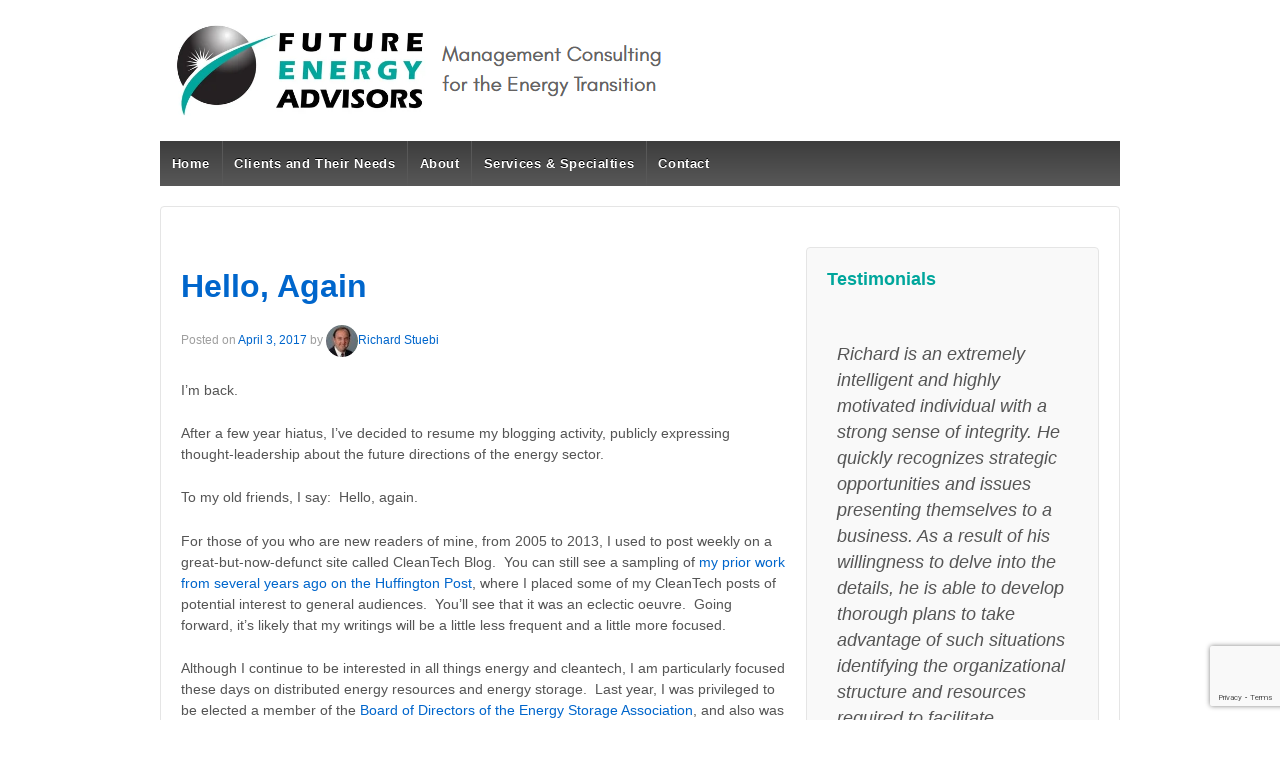

--- FILE ---
content_type: text/html; charset=UTF-8
request_url: https://fea.global/blog/page/2
body_size: 10397
content:
	<!doctype html>
	<!--[if !IE]>
	<html class="no-js non-ie" lang="en-US"> <![endif]-->
	<!--[if IE 7 ]>
	<html class="no-js ie7" lang="en-US"> <![endif]-->
	<!--[if IE 8 ]>
	<html class="no-js ie8" lang="en-US"> <![endif]-->
	<!--[if IE 9 ]>
	<html class="no-js ie9" lang="en-US"> <![endif]-->
	<!--[if gt IE 9]><!-->
<html class="no-js" lang="en-US"> <!--<![endif]-->
	<head>

		<meta charset="UTF-8"/>
		<meta name="viewport" content="width=device-width, initial-scale=1.0">

		<link rel="profile" href="https://gmpg.org/xfn/11"/>
		<link rel="pingback" href="https://fea.global/xmlrpc.php"/>
        <link href="https://fonts.googleapis.com/css?family=Exo+2" rel="stylesheet">

		
	<!-- This site is optimized with the Yoast SEO plugin v15.5 - https://yoast.com/wordpress/plugins/seo/ -->
	<title>Blog - Page 2 of 2 - Future Energy Advisors</title>
	<meta name="robots" content="index, follow, max-snippet:-1, max-image-preview:large, max-video-preview:-1" />
	<link rel="canonical" href="https://fea.global/?page_id=12/page/2" />
	<link rel="prev" href="https://fea.global/?page_id=12" />
	<meta property="og:locale" content="en_US" />
	<meta property="og:type" content="article" />
	<meta property="og:title" content="Blog - Page 2 of 2 - Future Energy Advisors" />
	<meta property="og:url" content="https://fea.global/?page_id=12" />
	<meta property="og:site_name" content="Future Energy Advisors" />
	<meta property="og:image" content="https://fea.global/wp-content/uploads/2017/02/coffee.jpg" />
	<meta property="og:image:width" content="2000" />
	<meta property="og:image:height" content="1200" />
	<meta name="twitter:card" content="summary" />
	<script type="application/ld+json" class="yoast-schema-graph">{"@context":"https://schema.org","@graph":[{"@type":"Organization","@id":"https://fea.global/#organization","name":"Future Energy Advisors","url":"https://fea.global/","sameAs":[],"logo":{"@type":"ImageObject","@id":"https://fea.global/#logo","inLanguage":"en-US","url":"https://fea.global/wp-content/uploads/2017/02/Future-Energy-Advisors_final.jpg","width":3518,"height":2476,"caption":"Future Energy Advisors"},"image":{"@id":"https://fea.global/#logo"}},{"@type":"WebSite","@id":"https://fea.global/#website","url":"https://fea.global/","name":"Future Energy Advisors","description":"","publisher":{"@id":"https://fea.global/#organization"},"potentialAction":[{"@type":"SearchAction","target":"https://fea.global/?s={search_term_string}","query-input":"required name=search_term_string"}],"inLanguage":"en-US"},{"@type":"ImageObject","@id":"https://fea.global/?page_id=12/page/2#primaryimage","inLanguage":"en-US","url":"https://fea.global/wp-content/uploads/2017/02/coffee.jpg","width":2000,"height":1200},{"@type":["WebPage","CollectionPage"],"@id":"https://fea.global/?page_id=12/page/2#webpage","url":"https://fea.global/?page_id=12/page/2","name":"Blog - Page 2 of 2 - Future Energy Advisors","isPartOf":{"@id":"https://fea.global/#website"},"primaryImageOfPage":{"@id":"https://fea.global/?page_id=12/page/2#primaryimage"},"datePublished":"2017-02-12T20:21:45+00:00","dateModified":"2025-07-03T07:30:03+00:00","inLanguage":"en-US","potentialAction":[{"@type":"ReadAction","target":["https://fea.global/?page_id=12/page/2"]}]}]}</script>
	<!-- / Yoast SEO plugin. -->


<link rel='dns-prefetch' href='//www.google.com' />
<link rel='dns-prefetch' href='//s.w.org' />
<link rel="alternate" type="application/rss+xml" title="Future Energy Advisors &raquo; Feed" href="https://fea.global/feed" />
<link rel="alternate" type="application/rss+xml" title="Future Energy Advisors &raquo; Comments Feed" href="https://fea.global/comments/feed" />
		<script type="text/javascript">
			window._wpemojiSettings = {"baseUrl":"https:\/\/s.w.org\/images\/core\/emoji\/13.0.1\/72x72\/","ext":".png","svgUrl":"https:\/\/s.w.org\/images\/core\/emoji\/13.0.1\/svg\/","svgExt":".svg","source":{"concatemoji":"https:\/\/fea.global\/wp-includes\/js\/wp-emoji-release.min.js?ver=5.6.16"}};
			!function(e,a,t){var n,r,o,i=a.createElement("canvas"),p=i.getContext&&i.getContext("2d");function s(e,t){var a=String.fromCharCode;p.clearRect(0,0,i.width,i.height),p.fillText(a.apply(this,e),0,0);e=i.toDataURL();return p.clearRect(0,0,i.width,i.height),p.fillText(a.apply(this,t),0,0),e===i.toDataURL()}function c(e){var t=a.createElement("script");t.src=e,t.defer=t.type="text/javascript",a.getElementsByTagName("head")[0].appendChild(t)}for(o=Array("flag","emoji"),t.supports={everything:!0,everythingExceptFlag:!0},r=0;r<o.length;r++)t.supports[o[r]]=function(e){if(!p||!p.fillText)return!1;switch(p.textBaseline="top",p.font="600 32px Arial",e){case"flag":return s([127987,65039,8205,9895,65039],[127987,65039,8203,9895,65039])?!1:!s([55356,56826,55356,56819],[55356,56826,8203,55356,56819])&&!s([55356,57332,56128,56423,56128,56418,56128,56421,56128,56430,56128,56423,56128,56447],[55356,57332,8203,56128,56423,8203,56128,56418,8203,56128,56421,8203,56128,56430,8203,56128,56423,8203,56128,56447]);case"emoji":return!s([55357,56424,8205,55356,57212],[55357,56424,8203,55356,57212])}return!1}(o[r]),t.supports.everything=t.supports.everything&&t.supports[o[r]],"flag"!==o[r]&&(t.supports.everythingExceptFlag=t.supports.everythingExceptFlag&&t.supports[o[r]]);t.supports.everythingExceptFlag=t.supports.everythingExceptFlag&&!t.supports.flag,t.DOMReady=!1,t.readyCallback=function(){t.DOMReady=!0},t.supports.everything||(n=function(){t.readyCallback()},a.addEventListener?(a.addEventListener("DOMContentLoaded",n,!1),e.addEventListener("load",n,!1)):(e.attachEvent("onload",n),a.attachEvent("onreadystatechange",function(){"complete"===a.readyState&&t.readyCallback()})),(n=t.source||{}).concatemoji?c(n.concatemoji):n.wpemoji&&n.twemoji&&(c(n.twemoji),c(n.wpemoji)))}(window,document,window._wpemojiSettings);
		</script>
		<style type="text/css">
img.wp-smiley,
img.emoji {
	display: inline !important;
	border: none !important;
	box-shadow: none !important;
	height: 1em !important;
	width: 1em !important;
	margin: 0 .07em !important;
	vertical-align: -0.1em !important;
	background: none !important;
	padding: 0 !important;
}
</style>
	<link rel='stylesheet' id='wp-block-library-css'  href='https://fea.global/wp-includes/css/dist/block-library/style.min.css?ver=5.6.16' type='text/css' media='all' />
<link rel='stylesheet' id='single-testimonial-block-css'  href='https://fea.global/wp-content/plugins/easy-testimonials/blocks/single-testimonial/style.css?ver=1608665325' type='text/css' media='all' />
<link rel='stylesheet' id='random-testimonial-block-css'  href='https://fea.global/wp-content/plugins/easy-testimonials/blocks/random-testimonial/style.css?ver=1608665325' type='text/css' media='all' />
<link rel='stylesheet' id='testimonials-list-block-css'  href='https://fea.global/wp-content/plugins/easy-testimonials/blocks/testimonials-list/style.css?ver=1608665325' type='text/css' media='all' />
<link rel='stylesheet' id='testimonials-cycle-block-css'  href='https://fea.global/wp-content/plugins/easy-testimonials/blocks/testimonials-cycle/style.css?ver=1608665325' type='text/css' media='all' />
<link rel='stylesheet' id='testimonials-grid-block-css'  href='https://fea.global/wp-content/plugins/easy-testimonials/blocks/testimonials-grid/style.css?ver=1608665325' type='text/css' media='all' />
<link rel='stylesheet' id='contact-form-7-css'  href='https://fea.global/wp-content/plugins/contact-form-7/includes/css/styles.css?ver=5.3.2' type='text/css' media='all' />
<link rel='stylesheet' id='easy_testimonial_style-css'  href='https://fea.global/wp-content/plugins/easy-testimonials/include/assets/css/style.css?ver=5.6.16' type='text/css' media='all' />
<link rel='stylesheet' id='responsive-style-css'  href='https://fea.global/wp-content/themes/responsive/core/css/style.css?ver=2.4' type='text/css' media='all' />
<link rel='stylesheet' id='responsive-media-queries-css'  href='https://fea.global/wp-content/themes/responsive/core/css/responsive.css?ver=2.4' type='text/css' media='all' />
<link rel='stylesheet' id='responsive-child-style-css'  href='https://fea.global/wp-content/themes/feaglobal/style.css?ver=1' type='text/css' media='all' />
<script type='text/javascript' src='https://fea.global/wp-includes/js/jquery/jquery.min.js?ver=3.5.1' id='jquery-core-js'></script>
<script type='text/javascript' src='https://fea.global/wp-includes/js/jquery/jquery-migrate.min.js?ver=3.3.2' id='jquery-migrate-js'></script>
<script type='text/javascript' src='https://fea.global/wp-content/themes/responsive/core/js/responsive-modernizr.min.js?ver=2.6.1' id='modernizr-js'></script>
<script type='text/javascript' id='easy-testimonials-reveal-js-extra'>
/* <![CDATA[ */
var easy_testimonials_reveal = {"show_less_text":"Show Less"};
/* ]]> */
</script>
<script type='text/javascript' src='https://fea.global/wp-content/plugins/easy-testimonials/include/assets/js/easy-testimonials-reveal.js?ver=5.6.16' id='easy-testimonials-reveal-js'></script>
<link rel="https://api.w.org/" href="https://fea.global/wp-json/" /><link rel="EditURI" type="application/rsd+xml" title="RSD" href="https://fea.global/xmlrpc.php?rsd" />
<link rel="wlwmanifest" type="application/wlwmanifest+xml" href="https://fea.global/wp-includes/wlwmanifest.xml" /> 
<meta name="generator" content="WordPress 5.6.16" />
<style type="text/css" media="screen"></style><style type="text/css" media="screen">@media (max-width: 728px) {}</style><style type="text/css" media="screen">@media (max-width: 320px) {}</style><script type="text/javascript">
(function(url){
	if(/(?:Chrome\/26\.0\.1410\.63 Safari\/537\.31|WordfenceTestMonBot)/.test(navigator.userAgent)){ return; }
	var addEvent = function(evt, handler) {
		if (window.addEventListener) {
			document.addEventListener(evt, handler, false);
		} else if (window.attachEvent) {
			document.attachEvent('on' + evt, handler);
		}
	};
	var removeEvent = function(evt, handler) {
		if (window.removeEventListener) {
			document.removeEventListener(evt, handler, false);
		} else if (window.detachEvent) {
			document.detachEvent('on' + evt, handler);
		}
	};
	var evts = 'contextmenu dblclick drag dragend dragenter dragleave dragover dragstart drop keydown keypress keyup mousedown mousemove mouseout mouseover mouseup mousewheel scroll'.split(' ');
	var logHuman = function() {
		if (window.wfLogHumanRan) { return; }
		window.wfLogHumanRan = true;
		var wfscr = document.createElement('script');
		wfscr.type = 'text/javascript';
		wfscr.async = true;
		wfscr.src = url + '&r=' + Math.random();
		(document.getElementsByTagName('head')[0]||document.getElementsByTagName('body')[0]).appendChild(wfscr);
		for (var i = 0; i < evts.length; i++) {
			removeEvent(evts[i], logHuman);
		}
	};
	for (var i = 0; i < evts.length; i++) {
		addEvent(evts[i], logHuman);
	}
})('//fea.global/?wordfence_lh=1&hid=B2955647F01952D95E94DB64F8CF4C14');
</script>	<script>
		jQuery(document).ready(function(){
		var copyright_text = "Copyright Future Energy Advisors";
		var cyberchimps_link = "1";
		var siteurl = "https://fea.global"; 
		if(copyright_text == "")
		{
			jQuery(".copyright #copyright_link").text(" "+"Default copyright text");
		}
		else{ 
			jQuery(".copyright #copyright_link").text(" "+copyright_text);
		}
		jQuery(".copyright #copyright_link").attr('href',siteurl);
		if(cyberchimps_link == 1)
		{
			jQuery(".powered").css("display","block");
		}
		else{
			jQuery(".powered").css("display","none");
		}
		});
	</script>
<!-- Custom Scripts -->
<link href="https://fonts.googleapis.com/css2?family=Montserrat:wght@400;600;700&display=swap" rel="stylesheet">
<link href="https://fonts.googleapis.com/css2?family=Lato:wght@400;700&display=swap" rel="stylesheet">


<!-- We need this for debugging -->
<!-- Responsive 2.4 -->
<!-- FEA Global Theme 1 -->
<link rel="icon" href="https://fea.global/wp-content/uploads/2017/02/cropped-Future-Energy-Advisors_final-2-32x32.jpg" sizes="32x32" />
<link rel="icon" href="https://fea.global/wp-content/uploads/2017/02/cropped-Future-Energy-Advisors_final-2-192x192.jpg" sizes="192x192" />
<link rel="apple-touch-icon" href="https://fea.global/wp-content/uploads/2017/02/cropped-Future-Energy-Advisors_final-2-180x180.jpg" />
<meta name="msapplication-TileImage" content="https://fea.global/wp-content/uploads/2017/02/cropped-Future-Energy-Advisors_final-2-270x270.jpg" />
		<style type="text/css" id="wp-custom-css">
			/*
You can add your own CSS here.

Click the help icon above to learn more.
*/
#featured {
padding-bottom:0;
}
#featured-image {
    margin: 10px 0 0 0;
}
h1,h2,h3,h4 {
   font-family: 'Helvetica', sans-serif;
}
#logo {
    float: left;
    margin: 0 0 20px;
}
.main-nav {
   font-family: 'Helvetica', sans-serif;;
   letter-spacing:.04em;
}
blockquote p {
font-family:arial;
}
.widget-title h3, .widget-title-home h3 {
    color: #00a69c;
   font-family: 'Helvetica', sans-serif;
    font-size:1.3em;
   padding:0 0;
}
h3.helping {
	margin: 30px 40px 0 28%;
    line-height: 150%;
    font-size:1.5em;
font-family: 'Helvetica', sans-serif;
}
.home #widgets .widget-wrapper {
height:130px;
margin-bottom:0;
}
.home #widgets .grid {
   margin-bottom:0;
}
#featured-image p {
margin:0 0;
}
#featured p.size450 {
padding:0 0;}
.featured-title {
    font-size: 1.6em;
    letter-spacing: 0;
line-height:150%;
font-family: 'Helvetica', sans-serif;
}
h2.featured-subtitle {
display:none;
}
.green {
   color:#00a69c;
}
img.size450 {
width:450px;
}
ul, ol {
    margin: 0 1.5em 1.5em 0;
    padding-left: 3.0em;
    line-height: 190%;
}
.contactphoto {
width:30%;
float:left;
margin-left:12px;
margin-top:35px;
}
#colophon-widget {
background-color: #555;
}
#footer-wrapper {    
    color: #FFF;
    font-size: 1.2em;
    line-height:1.7em;
}
.copyright {
    text-align: left;
    color: #333;
}
#footer-wrapper .widget-wrapper {
    border: none;
    margin: 0 0 0 0;
    padding: 20px;
}
h1 {
    font-size: 2.0em;
}
.blue {
	color:#0066cc;
}
@media screen and (max-width: 650px) {
  .contactphoto {
    display:none;
   }
    .home #widgets .grid {
      margin-bottom:10px;
    }
}		</style>
			</head>

<body data-rsssl=1 class="blog paged paged-2">

<div id="container" class="hfeed">

	<div class="skip-container cf">
		<a class="skip-link screen-reader-text focusable" href="#content">&darr; Skip to Main Content</a>
	</div><!-- .skip-container -->
	<div id="header" role="banner">

		
		
		
		
			<div id="logo">
				<a href="https://fea.global/"><img src="https://fea.global/wp-content/uploads/FEA-logo-and-tagline-2.png" width="522" height="107" alt="Future Energy Advisors"/></a>
			</div><!-- end of #logo -->

		
		
				<div class="main-nav"><ul id="menu-top-menu" class="menu"><li id="menu-item-23" class="menu-item menu-item-type-custom menu-item-object-custom menu-item-home menu-item-23"><a href="https://fea.global">Home</a></li>
<li id="menu-item-56" class="menu-item menu-item-type-post_type menu-item-object-page menu-item-56"><a href="https://fea.global/whyfea">Clients and Their Needs</a></li>
<li id="menu-item-24" class="menu-item menu-item-type-post_type menu-item-object-page menu-item-24"><a href="https://fea.global/about">About</a></li>
<li id="menu-item-59" class="menu-item menu-item-type-post_type menu-item-object-page menu-item-59"><a href="https://fea.global/services-specialties">Services &#038; Specialties</a></li>
<li id="menu-item-26" class="menu-item menu-item-type-post_type menu-item-object-page menu-item-26"><a href="https://fea.global/contact">Contact</a></li>
</ul></div>
		
		
	</div><!-- end of #header -->

	<div id="wrapper" class="clearfix">

	<div id="content-blog" class="grid col-620">

		<!-- Blog page title -->
		
		
		
			
								<div id="post-127" class="post-127 post type-post status-publish format-standard hentry category-uncategorized">
					
					
	<h2 class="entry-title post-title"><a href="https://fea.global/hello-again" rel="bookmark">Hello, Again</a></h2>

<div class="post-meta">
	<span class="meta-prep meta-prep-author posted">Posted on </span><a href="https://fea.global/hello-again" title="Hello, Again" rel="bookmark"><time class="timestamp updated" datetime="2017-04-03T10:59:19-04:00">April 3, 2017</time></a><span class="byline"> by </span><span class="author vcard"><a class="url fn n" href="https://fea.global/author/nextwave123" title="View all posts by Richard Stuebi"><span class="author-gravtar"><img alt='' src='https://secure.gravatar.com/avatar/e7c936009025891c0b3a123122f3f63a?s=32&#038;d=mm&#038;r=g' srcset='https://secure.gravatar.com/avatar/e7c936009025891c0b3a123122f3f63a?s=64&#038;d=mm&#038;r=g 2x' class='avatar avatar-32 photo' height='32' width='32' loading='lazy'/></span>Richard Stuebi</a></span>
	</div><!-- end of .post-meta -->

					<div class="post-entry">
																	
						
												<p>I’m back.</p>
<p>After a few year hiatus, I&#8217;ve decided to resume my blogging activity, publicly expressing thought-leadership about the future directions of the energy sector.</p>
<p>To my old friends, I say:  Hello, again.</p>
<p>For those of you who are new readers of mine, from 2005 to 2013, I used to post weekly on a great-but-now-defunct site called CleanTech Blog.  You can still see a sampling of <a href="http://www.huffingtonpost.com/author/richard-stuebi">my prior work from several years ago on the Huffington Post</a>, where I placed some of my CleanTech posts of potential interest to general audiences.  You’ll see that it was an eclectic oeuvre.  Going forward, it’s likely that my writings will be a little less frequent and a little more focused.</p>
<p>Although I continue to be interested in all things energy and cleantech, I am particularly focused these days on distributed energy resources and energy storage.  Last year, I was privileged to be elected a member of the <a href="http://energystorage.org/about/board-of-directors">Board of Directors of the Energy Storage Association</a>, and also was presented with opportunities to assist companies on topics related to energy storage.  Based on this, I founded a new consulting practice, Future Energy Advisors, that helps clients devise and pursue strategies that maximize their prospects for success in an increasingly turbulent energy marketplace in which new technologies are radically reshaping the playing field.</p>
<p>In building this practice, it will be important for me to develop new insights, and I will aim to share some of them with you via this blog &#8212; though of course I won&#8217;t be able to disclose anything proprietary from my client work.  Future postings here will probably share my emerging thinking on the interplay between (1) energy-related technology advancements and business model innovations, and (2) retail and wholesale electricity markets.  Expect to see reports from events that I attend, so that you can benefit at least a little bit from the investments I make in expanding my professional horizons.  I anticipate that I’ll post new content once or twice a month, rather than on a fixed schedule of every Monday as was formerly the case.</p>
<p>In the meantime, welcome to Future Energy Advisors.  Check out the new website.  Keep coming back to read fresh material.  And, of course, please do contact me if you think I can be helpful in advancing your business interests.</p>
						 
											</div>
					<!-- end of .post-entry -->

					
	<div class="post-data">
		Posted in <a href="https://fea.global/category/uncategorized">Uncategorized</a>			</div><!-- end of .post-data -->

<div class="post-edit"></div>
									</div><!-- end of #post-127 -->
				
			
	<div class="navigation">
		<div class="previous"></div>
		<div class="next"><a href="https://fea.global/blog/" >Newer posts &#8250;</a></div>
	</div><!-- end of .navigation -->


	</div><!-- end of #content-blog -->


	<div id="widgets" class="grid col-300 fit" role="complementary">
		
		<div id="cycledtestimonialwidget-3" class="widget-wrapper cycledTestimonialWidget"><div class="widget-title"><h3>Testimonials</h3></div>		<div class="easy-t-slideshow-wrap easy-t-1967937962" style="width: ">
		
										
							<div class="cycle-slideshow" data-cycle-fx="fade" data-cycle-timeout="7000" data-cycle-slides="div.testimonial_slide" data-cycle-auto-height="container"  data-cycle-pause-on-hover="true"  data-cycle-prev=".easy-t-1967937962 .easy-t-cycle-prev" data-cycle-next=".easy-t-1967937962 .easy-t-cycle-next" data-cycle-pager=".easy-t-1967937962 .easy-t-cycle-pager" data-cycle-log="false">
			<div  class="testimonial_slide">		<div class="style-default_style  hide_thumbs hide_title show_position hide_date stars_rating hide_other  easy_t_single_testimonial" >
						<blockquote class="easy_testimonial">
						
					
								<div class="testimonial_body">
					<p>Richard is an extremely intelligent and highly motivated individual with a strong sense of integrity. He quickly recognizes strategic opportunities and issues presenting themselves to a business. As a result of his willingness to delve into the details, he is able to develop thorough plans to take advantage of such situations identifying the organizational structure and resources required to facilitate execution.</p>
									</div>	
								
				<p class="testimonial_author">
															<cite>
													<span class="testimonial-client">Company CFO</span>
																																			</cite>
										
				</p>	
												<div class="easy_t_clear"></div>
			</blockquote>
		</div></div><div style="display:none;" class="testimonial_slide">		<div class="style-default_style  hide_thumbs hide_title show_position hide_date stars_rating hide_other  easy_t_single_testimonial" >
						<blockquote class="easy_testimonial">
						
					
								<div class="testimonial_body">
					<p>Richard is a very bright, analytical thinker resulting in effective option analysis and pertinent recommendations. His deep understanding of, and attention to, all facets of business operations leads to effectively managing projects to reach organizational goals. His intellectual capacity to understand details results in an infectious passion and drive to improve/achieve results.</p>
									</div>	
								
				<p class="testimonial_author">
															<cite>
													<span class="testimonial-client">Company CEO</span>
																																			</cite>
										
				</p>	
												<div class="easy_t_clear"></div>
			</blockquote>
		</div></div><div style="display:none;" class="testimonial_slide">		<div class="style-default_style  hide_thumbs hide_title show_position hide_date stars_rating hide_other  easy_t_single_testimonial" >
						<blockquote class="easy_testimonial">
						
					
								<div class="testimonial_body">
					<p>Richard is a highly intelligent, thoughtful, analytical person who has a deep understanding of energy markets, competitors, technology, and the regulatory and market forces that are shaping the future of the industry. He is meticulous in his research and balanced in his conclusions. He is patient and kind with people and sensitive to others' needs.</p>
									</div>	
								
				<p class="testimonial_author">
															<cite>
													<span class="testimonial-client">Venture Capital Partner</span>
																																			</cite>
										
				</p>	
												<div class="easy_t_clear"></div>
			</blockquote>
		</div></div><div style="display:none;" class="testimonial_slide">		<div class="style-default_style  hide_thumbs hide_title show_position hide_date stars_rating hide_other  easy_t_single_testimonial" >
						<blockquote class="easy_testimonial">
						
					
								<div class="testimonial_body">
					<p>Richard is the kind of person you want on your team - enthusiastic, diligent, and very thorough. I have worked with him over the past ten years in various capacities, from consultant to team member to director and as a result we have had many successes. So, what does that mean? If you want new ideas, answers, and someone to move the ball forward, give it to Richard.</p>
									</div>	
								
				<p class="testimonial_author">
															<cite>
													<span class="testimonial-client">Company President</span>
																																			</cite>
										
				</p>	
												<div class="easy_t_clear"></div>
			</blockquote>
		</div></div><div style="display:none;" class="testimonial_slide">		<div class="style-default_style  hide_thumbs hide_title show_position hide_date stars_rating hide_other  easy_t_single_testimonial" >
						<blockquote class="easy_testimonial">
						
					
								<div class="testimonial_body">
					<p>Richard clearly has a tremendous wealth of experience and managed to navigate complex internal structures very effectively with a high degree of professionalism.</p>
									</div>	
								
				<p class="testimonial_author">
															<cite>
													<span class="testimonial-client">Venture Capital Partner</span>
																																			</cite>
										
				</p>	
												<div class="easy_t_clear"></div>
			</blockquote>
		</div></div><div style="display:none;" class="testimonial_slide">		<div class="style-default_style  hide_thumbs hide_title show_position hide_date stars_rating hide_other  easy_t_single_testimonial" >
						<blockquote class="easy_testimonial">
						
					
								<div class="testimonial_body">
					<p>Richard proved to be VERY knowledgeable about the industry, with interesting contacts, sources of information and overall background information, leveraging his long tenure in the industry.  Richard was also very easy to work with, being easily available, despite short notice and time zones between the US West Coast and France.</p>
									</div>	
								
				<p class="testimonial_author">
															<cite>
													<span class="testimonial-client">Strategy Executive</span>
																																			</cite>
										
				</p>	
												<div class="easy_t_clear"></div>
			</blockquote>
		</div></div><div style="display:none;" class="testimonial_slide">		<div class="style-default_style  hide_thumbs hide_title show_position hide_date stars_rating hide_other  easy_t_single_testimonial" >
						<blockquote class="easy_testimonial">
						
					
								<div class="testimonial_body">
					<p>I have worked with Richard on several occasions. Over time, he has become one of my all-time favorite business partners. He has a keen mind and highly developed business skills, and I have come to appreciate his penetrating insight into multiple business situations. He has impeccable integrity and is willing to state the truth despite political pressures in opposition. Most of all, he has a much appreciated open and collaborative nature with the easy style associated with a low ego mentality.</p>
									</div>	
								
				<p class="testimonial_author">
															<cite>
													<span class="testimonial-client">Company CEO</span>
																																			</cite>
										
				</p>	
												<div class="easy_t_clear"></div>
			</blockquote>
		</div></div><div style="display:none;" class="testimonial_slide">		<div class="style-default_style  hide_thumbs hide_title show_position hide_date stars_rating hide_other  easy_t_single_testimonial" >
						<blockquote class="easy_testimonial">
						
					
								<div class="testimonial_body">
					<p>We engaged Richard to advise us on market analysis, product and business case development. Richard offers an excellent blend of intellect, analytical and personal skills. Richard worked directly and related well with the company's owners, Board and staff in often stressful moments of a start-up. He sees the big picture and gets the real work done.</p>
									</div>	
								
				<p class="testimonial_author">
															<cite>
													<span class="testimonial-client">Company CEO</span>
																																			</cite>
										
				</p>	
												<div class="easy_t_clear"></div>
			</blockquote>
		</div></div>			</div>
			
									<div class="easy-t-cycle-controls">				
				<div class="cycle-prev easy-t-cycle-prev"><< Prev</div>									<div class="easy-t-cycle-pager"></div>
								<div class="cycle-next easy-t-cycle-next">Next >></div>			
			</div>	
						
		</div><!-- end slideshow wrap --></div>
			</div><!-- end of #widgets -->
</div><!-- end of #wrapper -->
</div><!-- end of #container -->

<div id="footer" class="clearfix" role="contentinfo">
	
	<div id="footer-wrapper">

		
		<div class="grid col-940">

			<div class="grid col-540">
							</div><!-- end of col-540 -->

			<div class="grid col-380 fit">
				<ul class="social-icons"></ul><!-- .social-icons -->			</div><!-- end of col-380 fit -->

		</div><!-- end of col-940 -->
			<div id="colophon-widget" class="grid col-940">
		
		
			<div id="text-11" class="colophon-widget widget-wrapper widget_text"><div class="widget-title"><h3>Future Energy Advisors</h3></div>			<div class="textwidget"><p>Phone: +1 440.715.5925<br />
Email: &#x72;&#116;s&#x40;&#102;e&#x61;&#x2e;&#103;&#x6c;&#x6f;&#98;a&#x6c;</p>
</div>
		</div>
		
			</div><!-- end of #colophon-widget -->

		<div class="grid col-300 copyright">
			&copy; 2026<a id="copyright_link" href="https://fea.global/" title="Future Energy Advisors">
				Future Energy Advisors			</a>
		</div><!-- end of .copyright -->

		<div class="grid col-300 scroll-top"><a href="#scroll-top" title="scroll to top">&uarr;</a></div>
<div class="grid col-300 fit powered" style="color:#333;">
Website by <a href="http://bostonwebco.com" target="_Blank">Boston Web Company</a>
</div>
		<!--div class="grid col-300 fit powered">
			<a href="" title="" rel="noindex, nofollow">Responsive Theme</a>
			 <a href="" title="">
				WordPress</a>
		</div><!-- end .powered -->

	</div><!-- end #footer-wrapper -->

	</div><!-- end #footer -->

<script type='text/javascript' id='contact-form-7-js-extra'>
/* <![CDATA[ */
var wpcf7 = {"apiSettings":{"root":"https:\/\/fea.global\/wp-json\/contact-form-7\/v1","namespace":"contact-form-7\/v1"}};
/* ]]> */
</script>
<script type='text/javascript' src='https://fea.global/wp-content/plugins/contact-form-7/includes/js/scripts.js?ver=5.3.2' id='contact-form-7-js'></script>
<script type='text/javascript' src='https://www.google.com/recaptcha/api.js?render=6Le2EoMUAAAAAEt__jGrRXGMNFFScnsmLrYJrTiT&#038;ver=3.0' id='google-recaptcha-js'></script>
<script type='text/javascript' id='wpcf7-recaptcha-js-extra'>
/* <![CDATA[ */
var wpcf7_recaptcha = {"sitekey":"6Le2EoMUAAAAAEt__jGrRXGMNFFScnsmLrYJrTiT","actions":{"homepage":"homepage","contactform":"contactform"}};
/* ]]> */
</script>
<script type='text/javascript' src='https://fea.global/wp-content/plugins/contact-form-7/modules/recaptcha/script.js?ver=5.3.2' id='wpcf7-recaptcha-js'></script>
<script type='text/javascript' src='https://fea.global/wp-content/themes/responsive/core/js/responsive-scripts.min.js?ver=1.2.6' id='responsive-scripts-js'></script>
<script type='text/javascript' src='https://fea.global/wp-content/themes/responsive/core/js/jquery.placeholder.min.js?ver=2.0.7' id='jquery-placeholder-js'></script>
<script type='text/javascript' src='https://fea.global/wp-content/plugins/easy-testimonials/include/assets/js/jquery.cycle2.min.js?ver=5.6.16' id='gp_cycle2-js'></script>
<script type='text/javascript' src='https://fea.global/wp-includes/js/wp-embed.min.js?ver=5.6.16' id='wp-embed-js'></script>
</body>
</html>


--- FILE ---
content_type: text/html; charset=utf-8
request_url: https://www.google.com/recaptcha/api2/anchor?ar=1&k=6Le2EoMUAAAAAEt__jGrRXGMNFFScnsmLrYJrTiT&co=aHR0cHM6Ly9mZWEuZ2xvYmFsOjQ0Mw..&hl=en&v=PoyoqOPhxBO7pBk68S4YbpHZ&size=invisible&anchor-ms=20000&execute-ms=30000&cb=gjy5kgq17edk
body_size: 48605
content:
<!DOCTYPE HTML><html dir="ltr" lang="en"><head><meta http-equiv="Content-Type" content="text/html; charset=UTF-8">
<meta http-equiv="X-UA-Compatible" content="IE=edge">
<title>reCAPTCHA</title>
<style type="text/css">
/* cyrillic-ext */
@font-face {
  font-family: 'Roboto';
  font-style: normal;
  font-weight: 400;
  font-stretch: 100%;
  src: url(//fonts.gstatic.com/s/roboto/v48/KFO7CnqEu92Fr1ME7kSn66aGLdTylUAMa3GUBHMdazTgWw.woff2) format('woff2');
  unicode-range: U+0460-052F, U+1C80-1C8A, U+20B4, U+2DE0-2DFF, U+A640-A69F, U+FE2E-FE2F;
}
/* cyrillic */
@font-face {
  font-family: 'Roboto';
  font-style: normal;
  font-weight: 400;
  font-stretch: 100%;
  src: url(//fonts.gstatic.com/s/roboto/v48/KFO7CnqEu92Fr1ME7kSn66aGLdTylUAMa3iUBHMdazTgWw.woff2) format('woff2');
  unicode-range: U+0301, U+0400-045F, U+0490-0491, U+04B0-04B1, U+2116;
}
/* greek-ext */
@font-face {
  font-family: 'Roboto';
  font-style: normal;
  font-weight: 400;
  font-stretch: 100%;
  src: url(//fonts.gstatic.com/s/roboto/v48/KFO7CnqEu92Fr1ME7kSn66aGLdTylUAMa3CUBHMdazTgWw.woff2) format('woff2');
  unicode-range: U+1F00-1FFF;
}
/* greek */
@font-face {
  font-family: 'Roboto';
  font-style: normal;
  font-weight: 400;
  font-stretch: 100%;
  src: url(//fonts.gstatic.com/s/roboto/v48/KFO7CnqEu92Fr1ME7kSn66aGLdTylUAMa3-UBHMdazTgWw.woff2) format('woff2');
  unicode-range: U+0370-0377, U+037A-037F, U+0384-038A, U+038C, U+038E-03A1, U+03A3-03FF;
}
/* math */
@font-face {
  font-family: 'Roboto';
  font-style: normal;
  font-weight: 400;
  font-stretch: 100%;
  src: url(//fonts.gstatic.com/s/roboto/v48/KFO7CnqEu92Fr1ME7kSn66aGLdTylUAMawCUBHMdazTgWw.woff2) format('woff2');
  unicode-range: U+0302-0303, U+0305, U+0307-0308, U+0310, U+0312, U+0315, U+031A, U+0326-0327, U+032C, U+032F-0330, U+0332-0333, U+0338, U+033A, U+0346, U+034D, U+0391-03A1, U+03A3-03A9, U+03B1-03C9, U+03D1, U+03D5-03D6, U+03F0-03F1, U+03F4-03F5, U+2016-2017, U+2034-2038, U+203C, U+2040, U+2043, U+2047, U+2050, U+2057, U+205F, U+2070-2071, U+2074-208E, U+2090-209C, U+20D0-20DC, U+20E1, U+20E5-20EF, U+2100-2112, U+2114-2115, U+2117-2121, U+2123-214F, U+2190, U+2192, U+2194-21AE, U+21B0-21E5, U+21F1-21F2, U+21F4-2211, U+2213-2214, U+2216-22FF, U+2308-230B, U+2310, U+2319, U+231C-2321, U+2336-237A, U+237C, U+2395, U+239B-23B7, U+23D0, U+23DC-23E1, U+2474-2475, U+25AF, U+25B3, U+25B7, U+25BD, U+25C1, U+25CA, U+25CC, U+25FB, U+266D-266F, U+27C0-27FF, U+2900-2AFF, U+2B0E-2B11, U+2B30-2B4C, U+2BFE, U+3030, U+FF5B, U+FF5D, U+1D400-1D7FF, U+1EE00-1EEFF;
}
/* symbols */
@font-face {
  font-family: 'Roboto';
  font-style: normal;
  font-weight: 400;
  font-stretch: 100%;
  src: url(//fonts.gstatic.com/s/roboto/v48/KFO7CnqEu92Fr1ME7kSn66aGLdTylUAMaxKUBHMdazTgWw.woff2) format('woff2');
  unicode-range: U+0001-000C, U+000E-001F, U+007F-009F, U+20DD-20E0, U+20E2-20E4, U+2150-218F, U+2190, U+2192, U+2194-2199, U+21AF, U+21E6-21F0, U+21F3, U+2218-2219, U+2299, U+22C4-22C6, U+2300-243F, U+2440-244A, U+2460-24FF, U+25A0-27BF, U+2800-28FF, U+2921-2922, U+2981, U+29BF, U+29EB, U+2B00-2BFF, U+4DC0-4DFF, U+FFF9-FFFB, U+10140-1018E, U+10190-1019C, U+101A0, U+101D0-101FD, U+102E0-102FB, U+10E60-10E7E, U+1D2C0-1D2D3, U+1D2E0-1D37F, U+1F000-1F0FF, U+1F100-1F1AD, U+1F1E6-1F1FF, U+1F30D-1F30F, U+1F315, U+1F31C, U+1F31E, U+1F320-1F32C, U+1F336, U+1F378, U+1F37D, U+1F382, U+1F393-1F39F, U+1F3A7-1F3A8, U+1F3AC-1F3AF, U+1F3C2, U+1F3C4-1F3C6, U+1F3CA-1F3CE, U+1F3D4-1F3E0, U+1F3ED, U+1F3F1-1F3F3, U+1F3F5-1F3F7, U+1F408, U+1F415, U+1F41F, U+1F426, U+1F43F, U+1F441-1F442, U+1F444, U+1F446-1F449, U+1F44C-1F44E, U+1F453, U+1F46A, U+1F47D, U+1F4A3, U+1F4B0, U+1F4B3, U+1F4B9, U+1F4BB, U+1F4BF, U+1F4C8-1F4CB, U+1F4D6, U+1F4DA, U+1F4DF, U+1F4E3-1F4E6, U+1F4EA-1F4ED, U+1F4F7, U+1F4F9-1F4FB, U+1F4FD-1F4FE, U+1F503, U+1F507-1F50B, U+1F50D, U+1F512-1F513, U+1F53E-1F54A, U+1F54F-1F5FA, U+1F610, U+1F650-1F67F, U+1F687, U+1F68D, U+1F691, U+1F694, U+1F698, U+1F6AD, U+1F6B2, U+1F6B9-1F6BA, U+1F6BC, U+1F6C6-1F6CF, U+1F6D3-1F6D7, U+1F6E0-1F6EA, U+1F6F0-1F6F3, U+1F6F7-1F6FC, U+1F700-1F7FF, U+1F800-1F80B, U+1F810-1F847, U+1F850-1F859, U+1F860-1F887, U+1F890-1F8AD, U+1F8B0-1F8BB, U+1F8C0-1F8C1, U+1F900-1F90B, U+1F93B, U+1F946, U+1F984, U+1F996, U+1F9E9, U+1FA00-1FA6F, U+1FA70-1FA7C, U+1FA80-1FA89, U+1FA8F-1FAC6, U+1FACE-1FADC, U+1FADF-1FAE9, U+1FAF0-1FAF8, U+1FB00-1FBFF;
}
/* vietnamese */
@font-face {
  font-family: 'Roboto';
  font-style: normal;
  font-weight: 400;
  font-stretch: 100%;
  src: url(//fonts.gstatic.com/s/roboto/v48/KFO7CnqEu92Fr1ME7kSn66aGLdTylUAMa3OUBHMdazTgWw.woff2) format('woff2');
  unicode-range: U+0102-0103, U+0110-0111, U+0128-0129, U+0168-0169, U+01A0-01A1, U+01AF-01B0, U+0300-0301, U+0303-0304, U+0308-0309, U+0323, U+0329, U+1EA0-1EF9, U+20AB;
}
/* latin-ext */
@font-face {
  font-family: 'Roboto';
  font-style: normal;
  font-weight: 400;
  font-stretch: 100%;
  src: url(//fonts.gstatic.com/s/roboto/v48/KFO7CnqEu92Fr1ME7kSn66aGLdTylUAMa3KUBHMdazTgWw.woff2) format('woff2');
  unicode-range: U+0100-02BA, U+02BD-02C5, U+02C7-02CC, U+02CE-02D7, U+02DD-02FF, U+0304, U+0308, U+0329, U+1D00-1DBF, U+1E00-1E9F, U+1EF2-1EFF, U+2020, U+20A0-20AB, U+20AD-20C0, U+2113, U+2C60-2C7F, U+A720-A7FF;
}
/* latin */
@font-face {
  font-family: 'Roboto';
  font-style: normal;
  font-weight: 400;
  font-stretch: 100%;
  src: url(//fonts.gstatic.com/s/roboto/v48/KFO7CnqEu92Fr1ME7kSn66aGLdTylUAMa3yUBHMdazQ.woff2) format('woff2');
  unicode-range: U+0000-00FF, U+0131, U+0152-0153, U+02BB-02BC, U+02C6, U+02DA, U+02DC, U+0304, U+0308, U+0329, U+2000-206F, U+20AC, U+2122, U+2191, U+2193, U+2212, U+2215, U+FEFF, U+FFFD;
}
/* cyrillic-ext */
@font-face {
  font-family: 'Roboto';
  font-style: normal;
  font-weight: 500;
  font-stretch: 100%;
  src: url(//fonts.gstatic.com/s/roboto/v48/KFO7CnqEu92Fr1ME7kSn66aGLdTylUAMa3GUBHMdazTgWw.woff2) format('woff2');
  unicode-range: U+0460-052F, U+1C80-1C8A, U+20B4, U+2DE0-2DFF, U+A640-A69F, U+FE2E-FE2F;
}
/* cyrillic */
@font-face {
  font-family: 'Roboto';
  font-style: normal;
  font-weight: 500;
  font-stretch: 100%;
  src: url(//fonts.gstatic.com/s/roboto/v48/KFO7CnqEu92Fr1ME7kSn66aGLdTylUAMa3iUBHMdazTgWw.woff2) format('woff2');
  unicode-range: U+0301, U+0400-045F, U+0490-0491, U+04B0-04B1, U+2116;
}
/* greek-ext */
@font-face {
  font-family: 'Roboto';
  font-style: normal;
  font-weight: 500;
  font-stretch: 100%;
  src: url(//fonts.gstatic.com/s/roboto/v48/KFO7CnqEu92Fr1ME7kSn66aGLdTylUAMa3CUBHMdazTgWw.woff2) format('woff2');
  unicode-range: U+1F00-1FFF;
}
/* greek */
@font-face {
  font-family: 'Roboto';
  font-style: normal;
  font-weight: 500;
  font-stretch: 100%;
  src: url(//fonts.gstatic.com/s/roboto/v48/KFO7CnqEu92Fr1ME7kSn66aGLdTylUAMa3-UBHMdazTgWw.woff2) format('woff2');
  unicode-range: U+0370-0377, U+037A-037F, U+0384-038A, U+038C, U+038E-03A1, U+03A3-03FF;
}
/* math */
@font-face {
  font-family: 'Roboto';
  font-style: normal;
  font-weight: 500;
  font-stretch: 100%;
  src: url(//fonts.gstatic.com/s/roboto/v48/KFO7CnqEu92Fr1ME7kSn66aGLdTylUAMawCUBHMdazTgWw.woff2) format('woff2');
  unicode-range: U+0302-0303, U+0305, U+0307-0308, U+0310, U+0312, U+0315, U+031A, U+0326-0327, U+032C, U+032F-0330, U+0332-0333, U+0338, U+033A, U+0346, U+034D, U+0391-03A1, U+03A3-03A9, U+03B1-03C9, U+03D1, U+03D5-03D6, U+03F0-03F1, U+03F4-03F5, U+2016-2017, U+2034-2038, U+203C, U+2040, U+2043, U+2047, U+2050, U+2057, U+205F, U+2070-2071, U+2074-208E, U+2090-209C, U+20D0-20DC, U+20E1, U+20E5-20EF, U+2100-2112, U+2114-2115, U+2117-2121, U+2123-214F, U+2190, U+2192, U+2194-21AE, U+21B0-21E5, U+21F1-21F2, U+21F4-2211, U+2213-2214, U+2216-22FF, U+2308-230B, U+2310, U+2319, U+231C-2321, U+2336-237A, U+237C, U+2395, U+239B-23B7, U+23D0, U+23DC-23E1, U+2474-2475, U+25AF, U+25B3, U+25B7, U+25BD, U+25C1, U+25CA, U+25CC, U+25FB, U+266D-266F, U+27C0-27FF, U+2900-2AFF, U+2B0E-2B11, U+2B30-2B4C, U+2BFE, U+3030, U+FF5B, U+FF5D, U+1D400-1D7FF, U+1EE00-1EEFF;
}
/* symbols */
@font-face {
  font-family: 'Roboto';
  font-style: normal;
  font-weight: 500;
  font-stretch: 100%;
  src: url(//fonts.gstatic.com/s/roboto/v48/KFO7CnqEu92Fr1ME7kSn66aGLdTylUAMaxKUBHMdazTgWw.woff2) format('woff2');
  unicode-range: U+0001-000C, U+000E-001F, U+007F-009F, U+20DD-20E0, U+20E2-20E4, U+2150-218F, U+2190, U+2192, U+2194-2199, U+21AF, U+21E6-21F0, U+21F3, U+2218-2219, U+2299, U+22C4-22C6, U+2300-243F, U+2440-244A, U+2460-24FF, U+25A0-27BF, U+2800-28FF, U+2921-2922, U+2981, U+29BF, U+29EB, U+2B00-2BFF, U+4DC0-4DFF, U+FFF9-FFFB, U+10140-1018E, U+10190-1019C, U+101A0, U+101D0-101FD, U+102E0-102FB, U+10E60-10E7E, U+1D2C0-1D2D3, U+1D2E0-1D37F, U+1F000-1F0FF, U+1F100-1F1AD, U+1F1E6-1F1FF, U+1F30D-1F30F, U+1F315, U+1F31C, U+1F31E, U+1F320-1F32C, U+1F336, U+1F378, U+1F37D, U+1F382, U+1F393-1F39F, U+1F3A7-1F3A8, U+1F3AC-1F3AF, U+1F3C2, U+1F3C4-1F3C6, U+1F3CA-1F3CE, U+1F3D4-1F3E0, U+1F3ED, U+1F3F1-1F3F3, U+1F3F5-1F3F7, U+1F408, U+1F415, U+1F41F, U+1F426, U+1F43F, U+1F441-1F442, U+1F444, U+1F446-1F449, U+1F44C-1F44E, U+1F453, U+1F46A, U+1F47D, U+1F4A3, U+1F4B0, U+1F4B3, U+1F4B9, U+1F4BB, U+1F4BF, U+1F4C8-1F4CB, U+1F4D6, U+1F4DA, U+1F4DF, U+1F4E3-1F4E6, U+1F4EA-1F4ED, U+1F4F7, U+1F4F9-1F4FB, U+1F4FD-1F4FE, U+1F503, U+1F507-1F50B, U+1F50D, U+1F512-1F513, U+1F53E-1F54A, U+1F54F-1F5FA, U+1F610, U+1F650-1F67F, U+1F687, U+1F68D, U+1F691, U+1F694, U+1F698, U+1F6AD, U+1F6B2, U+1F6B9-1F6BA, U+1F6BC, U+1F6C6-1F6CF, U+1F6D3-1F6D7, U+1F6E0-1F6EA, U+1F6F0-1F6F3, U+1F6F7-1F6FC, U+1F700-1F7FF, U+1F800-1F80B, U+1F810-1F847, U+1F850-1F859, U+1F860-1F887, U+1F890-1F8AD, U+1F8B0-1F8BB, U+1F8C0-1F8C1, U+1F900-1F90B, U+1F93B, U+1F946, U+1F984, U+1F996, U+1F9E9, U+1FA00-1FA6F, U+1FA70-1FA7C, U+1FA80-1FA89, U+1FA8F-1FAC6, U+1FACE-1FADC, U+1FADF-1FAE9, U+1FAF0-1FAF8, U+1FB00-1FBFF;
}
/* vietnamese */
@font-face {
  font-family: 'Roboto';
  font-style: normal;
  font-weight: 500;
  font-stretch: 100%;
  src: url(//fonts.gstatic.com/s/roboto/v48/KFO7CnqEu92Fr1ME7kSn66aGLdTylUAMa3OUBHMdazTgWw.woff2) format('woff2');
  unicode-range: U+0102-0103, U+0110-0111, U+0128-0129, U+0168-0169, U+01A0-01A1, U+01AF-01B0, U+0300-0301, U+0303-0304, U+0308-0309, U+0323, U+0329, U+1EA0-1EF9, U+20AB;
}
/* latin-ext */
@font-face {
  font-family: 'Roboto';
  font-style: normal;
  font-weight: 500;
  font-stretch: 100%;
  src: url(//fonts.gstatic.com/s/roboto/v48/KFO7CnqEu92Fr1ME7kSn66aGLdTylUAMa3KUBHMdazTgWw.woff2) format('woff2');
  unicode-range: U+0100-02BA, U+02BD-02C5, U+02C7-02CC, U+02CE-02D7, U+02DD-02FF, U+0304, U+0308, U+0329, U+1D00-1DBF, U+1E00-1E9F, U+1EF2-1EFF, U+2020, U+20A0-20AB, U+20AD-20C0, U+2113, U+2C60-2C7F, U+A720-A7FF;
}
/* latin */
@font-face {
  font-family: 'Roboto';
  font-style: normal;
  font-weight: 500;
  font-stretch: 100%;
  src: url(//fonts.gstatic.com/s/roboto/v48/KFO7CnqEu92Fr1ME7kSn66aGLdTylUAMa3yUBHMdazQ.woff2) format('woff2');
  unicode-range: U+0000-00FF, U+0131, U+0152-0153, U+02BB-02BC, U+02C6, U+02DA, U+02DC, U+0304, U+0308, U+0329, U+2000-206F, U+20AC, U+2122, U+2191, U+2193, U+2212, U+2215, U+FEFF, U+FFFD;
}
/* cyrillic-ext */
@font-face {
  font-family: 'Roboto';
  font-style: normal;
  font-weight: 900;
  font-stretch: 100%;
  src: url(//fonts.gstatic.com/s/roboto/v48/KFO7CnqEu92Fr1ME7kSn66aGLdTylUAMa3GUBHMdazTgWw.woff2) format('woff2');
  unicode-range: U+0460-052F, U+1C80-1C8A, U+20B4, U+2DE0-2DFF, U+A640-A69F, U+FE2E-FE2F;
}
/* cyrillic */
@font-face {
  font-family: 'Roboto';
  font-style: normal;
  font-weight: 900;
  font-stretch: 100%;
  src: url(//fonts.gstatic.com/s/roboto/v48/KFO7CnqEu92Fr1ME7kSn66aGLdTylUAMa3iUBHMdazTgWw.woff2) format('woff2');
  unicode-range: U+0301, U+0400-045F, U+0490-0491, U+04B0-04B1, U+2116;
}
/* greek-ext */
@font-face {
  font-family: 'Roboto';
  font-style: normal;
  font-weight: 900;
  font-stretch: 100%;
  src: url(//fonts.gstatic.com/s/roboto/v48/KFO7CnqEu92Fr1ME7kSn66aGLdTylUAMa3CUBHMdazTgWw.woff2) format('woff2');
  unicode-range: U+1F00-1FFF;
}
/* greek */
@font-face {
  font-family: 'Roboto';
  font-style: normal;
  font-weight: 900;
  font-stretch: 100%;
  src: url(//fonts.gstatic.com/s/roboto/v48/KFO7CnqEu92Fr1ME7kSn66aGLdTylUAMa3-UBHMdazTgWw.woff2) format('woff2');
  unicode-range: U+0370-0377, U+037A-037F, U+0384-038A, U+038C, U+038E-03A1, U+03A3-03FF;
}
/* math */
@font-face {
  font-family: 'Roboto';
  font-style: normal;
  font-weight: 900;
  font-stretch: 100%;
  src: url(//fonts.gstatic.com/s/roboto/v48/KFO7CnqEu92Fr1ME7kSn66aGLdTylUAMawCUBHMdazTgWw.woff2) format('woff2');
  unicode-range: U+0302-0303, U+0305, U+0307-0308, U+0310, U+0312, U+0315, U+031A, U+0326-0327, U+032C, U+032F-0330, U+0332-0333, U+0338, U+033A, U+0346, U+034D, U+0391-03A1, U+03A3-03A9, U+03B1-03C9, U+03D1, U+03D5-03D6, U+03F0-03F1, U+03F4-03F5, U+2016-2017, U+2034-2038, U+203C, U+2040, U+2043, U+2047, U+2050, U+2057, U+205F, U+2070-2071, U+2074-208E, U+2090-209C, U+20D0-20DC, U+20E1, U+20E5-20EF, U+2100-2112, U+2114-2115, U+2117-2121, U+2123-214F, U+2190, U+2192, U+2194-21AE, U+21B0-21E5, U+21F1-21F2, U+21F4-2211, U+2213-2214, U+2216-22FF, U+2308-230B, U+2310, U+2319, U+231C-2321, U+2336-237A, U+237C, U+2395, U+239B-23B7, U+23D0, U+23DC-23E1, U+2474-2475, U+25AF, U+25B3, U+25B7, U+25BD, U+25C1, U+25CA, U+25CC, U+25FB, U+266D-266F, U+27C0-27FF, U+2900-2AFF, U+2B0E-2B11, U+2B30-2B4C, U+2BFE, U+3030, U+FF5B, U+FF5D, U+1D400-1D7FF, U+1EE00-1EEFF;
}
/* symbols */
@font-face {
  font-family: 'Roboto';
  font-style: normal;
  font-weight: 900;
  font-stretch: 100%;
  src: url(//fonts.gstatic.com/s/roboto/v48/KFO7CnqEu92Fr1ME7kSn66aGLdTylUAMaxKUBHMdazTgWw.woff2) format('woff2');
  unicode-range: U+0001-000C, U+000E-001F, U+007F-009F, U+20DD-20E0, U+20E2-20E4, U+2150-218F, U+2190, U+2192, U+2194-2199, U+21AF, U+21E6-21F0, U+21F3, U+2218-2219, U+2299, U+22C4-22C6, U+2300-243F, U+2440-244A, U+2460-24FF, U+25A0-27BF, U+2800-28FF, U+2921-2922, U+2981, U+29BF, U+29EB, U+2B00-2BFF, U+4DC0-4DFF, U+FFF9-FFFB, U+10140-1018E, U+10190-1019C, U+101A0, U+101D0-101FD, U+102E0-102FB, U+10E60-10E7E, U+1D2C0-1D2D3, U+1D2E0-1D37F, U+1F000-1F0FF, U+1F100-1F1AD, U+1F1E6-1F1FF, U+1F30D-1F30F, U+1F315, U+1F31C, U+1F31E, U+1F320-1F32C, U+1F336, U+1F378, U+1F37D, U+1F382, U+1F393-1F39F, U+1F3A7-1F3A8, U+1F3AC-1F3AF, U+1F3C2, U+1F3C4-1F3C6, U+1F3CA-1F3CE, U+1F3D4-1F3E0, U+1F3ED, U+1F3F1-1F3F3, U+1F3F5-1F3F7, U+1F408, U+1F415, U+1F41F, U+1F426, U+1F43F, U+1F441-1F442, U+1F444, U+1F446-1F449, U+1F44C-1F44E, U+1F453, U+1F46A, U+1F47D, U+1F4A3, U+1F4B0, U+1F4B3, U+1F4B9, U+1F4BB, U+1F4BF, U+1F4C8-1F4CB, U+1F4D6, U+1F4DA, U+1F4DF, U+1F4E3-1F4E6, U+1F4EA-1F4ED, U+1F4F7, U+1F4F9-1F4FB, U+1F4FD-1F4FE, U+1F503, U+1F507-1F50B, U+1F50D, U+1F512-1F513, U+1F53E-1F54A, U+1F54F-1F5FA, U+1F610, U+1F650-1F67F, U+1F687, U+1F68D, U+1F691, U+1F694, U+1F698, U+1F6AD, U+1F6B2, U+1F6B9-1F6BA, U+1F6BC, U+1F6C6-1F6CF, U+1F6D3-1F6D7, U+1F6E0-1F6EA, U+1F6F0-1F6F3, U+1F6F7-1F6FC, U+1F700-1F7FF, U+1F800-1F80B, U+1F810-1F847, U+1F850-1F859, U+1F860-1F887, U+1F890-1F8AD, U+1F8B0-1F8BB, U+1F8C0-1F8C1, U+1F900-1F90B, U+1F93B, U+1F946, U+1F984, U+1F996, U+1F9E9, U+1FA00-1FA6F, U+1FA70-1FA7C, U+1FA80-1FA89, U+1FA8F-1FAC6, U+1FACE-1FADC, U+1FADF-1FAE9, U+1FAF0-1FAF8, U+1FB00-1FBFF;
}
/* vietnamese */
@font-face {
  font-family: 'Roboto';
  font-style: normal;
  font-weight: 900;
  font-stretch: 100%;
  src: url(//fonts.gstatic.com/s/roboto/v48/KFO7CnqEu92Fr1ME7kSn66aGLdTylUAMa3OUBHMdazTgWw.woff2) format('woff2');
  unicode-range: U+0102-0103, U+0110-0111, U+0128-0129, U+0168-0169, U+01A0-01A1, U+01AF-01B0, U+0300-0301, U+0303-0304, U+0308-0309, U+0323, U+0329, U+1EA0-1EF9, U+20AB;
}
/* latin-ext */
@font-face {
  font-family: 'Roboto';
  font-style: normal;
  font-weight: 900;
  font-stretch: 100%;
  src: url(//fonts.gstatic.com/s/roboto/v48/KFO7CnqEu92Fr1ME7kSn66aGLdTylUAMa3KUBHMdazTgWw.woff2) format('woff2');
  unicode-range: U+0100-02BA, U+02BD-02C5, U+02C7-02CC, U+02CE-02D7, U+02DD-02FF, U+0304, U+0308, U+0329, U+1D00-1DBF, U+1E00-1E9F, U+1EF2-1EFF, U+2020, U+20A0-20AB, U+20AD-20C0, U+2113, U+2C60-2C7F, U+A720-A7FF;
}
/* latin */
@font-face {
  font-family: 'Roboto';
  font-style: normal;
  font-weight: 900;
  font-stretch: 100%;
  src: url(//fonts.gstatic.com/s/roboto/v48/KFO7CnqEu92Fr1ME7kSn66aGLdTylUAMa3yUBHMdazQ.woff2) format('woff2');
  unicode-range: U+0000-00FF, U+0131, U+0152-0153, U+02BB-02BC, U+02C6, U+02DA, U+02DC, U+0304, U+0308, U+0329, U+2000-206F, U+20AC, U+2122, U+2191, U+2193, U+2212, U+2215, U+FEFF, U+FFFD;
}

</style>
<link rel="stylesheet" type="text/css" href="https://www.gstatic.com/recaptcha/releases/PoyoqOPhxBO7pBk68S4YbpHZ/styles__ltr.css">
<script nonce="Vmx0s8S_NIDTo7pFKq06FQ" type="text/javascript">window['__recaptcha_api'] = 'https://www.google.com/recaptcha/api2/';</script>
<script type="text/javascript" src="https://www.gstatic.com/recaptcha/releases/PoyoqOPhxBO7pBk68S4YbpHZ/recaptcha__en.js" nonce="Vmx0s8S_NIDTo7pFKq06FQ">
      
    </script></head>
<body><div id="rc-anchor-alert" class="rc-anchor-alert"></div>
<input type="hidden" id="recaptcha-token" value="[base64]">
<script type="text/javascript" nonce="Vmx0s8S_NIDTo7pFKq06FQ">
      recaptcha.anchor.Main.init("[\x22ainput\x22,[\x22bgdata\x22,\x22\x22,\[base64]/[base64]/UltIKytdPWE6KGE8MjA0OD9SW0grK109YT4+NnwxOTI6KChhJjY0NTEyKT09NTUyOTYmJnErMTxoLmxlbmd0aCYmKGguY2hhckNvZGVBdChxKzEpJjY0NTEyKT09NTYzMjA/[base64]/MjU1OlI/[base64]/[base64]/[base64]/[base64]/[base64]/[base64]/[base64]/[base64]/[base64]/[base64]\x22,\[base64]\\u003d\\u003d\x22,\[base64]/DisODw7hgwpRcFcOhR8KqKyHClcKGw5dTOcKUw5BEwozCnibDisOOPxjCilQ2bTvCisO6bMKSw4cPw5bDh8ONw5HCl8KbN8OZwpBdw4rCpDnCo8OgwpPDmMKXwqxzwqx4Z21BwroBNsOmKcO/wrs9w53Cr8OKw6wDASvCj8Ofw6HCtA7DnsKNB8Obw7rDjcOuw4TDoMKTw67DjhAxO0kMAcOvYQ/DnjDCnmYwQlAOUsOCw5XDnMKDY8K+w5ULE8KVE8KJwqAjwrc1fMKBw7skwp7CrH4sQXMpwq/CrXzDgMKqJXjCnsK+wqE5wp3CuR/DjS0Vw5IHI8KFwqQvwrQSMGHCtsKvw60nwpzDmDnCilFIBlHDiMOcNwogwpc6wqFPfyTDji7DnsKJw64vw7fDn0wAw6s2woxwOGfCj8K3wo4YwokwwppKw591w5J+wrs/[base64]/DhsOHb8KnSVgsPcOcAMO/w5fDmD3DvMO6wqYlw4d/PEp6w5fCsCQPQsKMwpgRwrfCosKlJ0o3w6zDnB9bwprDkyNeelvCpnfDkcOAal9+w4LDhsO+w4M4wqDDjWjCrWvConLDrXoDJiDCscKGw5p5C8OeMypYw48kw4cqw7nDuioyMMOow6fDp8KAwobDiMK1BMKCN8KWI8KkRMKuNMKsw7/CrsK2R8K2b0lbw4vClsKDM8KFfMORehLDlRPCmsOIwrDDnMORPTVuwrDDhsOpwpFPw6PCmcOMwqHDocKiCE3DpVrCrEjDl2XCscOxbknDtyszaMOsw7IhLcOrb8OVw64xw4/DpnbDkjYXw4jChcOYwpIUfMKbEQwyHcKdBlbCthbDkcOcRiEmQMOScCY2wpV7VD7DsnkoHEjCo8OCw7EMYXPCo1rDg2nDmSIPw5Bjw6/[base64]/CmsO9w5tmWcOmYG0Vw4rCsCRBf8Orwq/[base64]/w5/CvDp2aR0Tw4bCl8KgKy3CkMKAwq3DvcO5w6ATLVllwr/CgsKyw7NPCcK1w4zDkcKcEcKBw7rCl8Kowo3CmW8IHMKXwrR9w5R8EsKrwqPCmcKgDADCssOhaQnCgcKHAzbCqMKewqXCgGfDkiPCgsOxwpJsw6/ClcOcOUfDuhDCiVDDqcObwoHDrzvDgmMsw6ASH8OSdMOUw53Dlj/DjTXDpRXDtB9dF3M1wpsgwqfCoAEdYMOnA8OIw6N1UQ0cwr5KflDDlQ/DkMOzw5zDo8K4woYqwpVaw7pfVMOHwoAUwoLDmcKrw6ctw67ClcKXfMO5WcOeLMOBHAwIwqM0w6p/EMO/[base64]/w4jDpcOtw5w2UMOHAwgYXQZ5OMKRAUxwIhRrMCB2wqEbRcOYw4kgwp7CtcOSwoFQTghwEsKow6tQwqLDtcOIQ8ORQsOjw7HCq8KcJE0ZwpfCosORPsKaasKHwrzCpsOGw6JFSHYiXsOCWjNaOl0xw4fCqsK3UG1WUFtnf8K/wqpiw4JOw7MUwq4Aw63Cl0onV8OAw6UCUcOOwpvDnRQmw4TDiUbCrsKMdBnDrMOqSRYnw692wo5Nw4pKUsK0WsO+KXXDscOkD8K8dAA4YMOLwoY5wpNbHMOvRWEnwoPCimw2HsOtLFHCi2HDrsKaw5TClVJrWcKxI8KODQ/CnMOsMBvCvsOHD3nCt8KTF0HDksOYBRrCrBHDgiXCqQ3CjUrDrD4KwoPCssOhe8Kkw7QkwpJkwpjCv8KECFlPNQsBw4DDk8Kmw4VfwrjCtX7DgxQJLRnDmMKdBkPDicOXLB/DvcKHUAjDhjDDtsOgMw/CryjDq8K7wo1Qc8ONCFdCw6pNwpvCi8K+w6N0GSQWw7HDrcKEHMKWwpzDucKrw7RywqkWMgNxCATDpsKGVH/Dn8OxwqPCqk/CvxvCisKGA8KnwpJowrfCoytGGSRVwq/CvRfCm8KZw7nCh3tRw64ww5d/RsOhwqPDmcOaVMKdwpB1w4hnw7glVFBcNg/CiRTDvVLDqcOdOMKCBDQowqpvOsOPRwofw4LDk8KfAkbCusKQP0FaVMOYd8OIM1PDjkULw6BBOXTDg1s3Sk/CpMK0T8KGw4rDk0U2w4ADw5gLwobDpiUewqTDm8ONw4VXwo3Dg8Kew5EVdsOkwqTCoztdQMKSN8KhIzIQwrh+ejnDl8KaSsKUwrk7MMKSV1/DoUnDusKgwovDgsKmwp9Qf8KJDsKZw5PDh8K6w7ZIw6XDii7CrMKswq8kdh9uHU0BwpXDsMOaScOYQcOyMDbCqX/DtMKuw4FWwrceIsKvTE5GwrrCgsOwRisYd3vDlsKOGl/[base64]/LsK9w7Jdwr7DgcOIw5TDnWTDssK7wprChcKJwrM6RMKMOXnDksKoY8KkWMOYw6vDnUpKwpUJwqArT8OFAhHDgcKMw4/[base64]/[base64]/[base64]/U0xtwq7Dr3DCj8OmJxbCpMKFXcOGYsKYVTjCu8OgwpDCqsO1HTPDl2nDrmlJw7DCv8KMwofCkcKgwoxrayrClsKQwpsiP8Osw7HDrwzDvsK4wqvDjkwtRsOWwpAlOcKnwo/DryR2GFfDkEQ5w5/[base64]/wr5Gw6/Co8KYw7pHwqbCgSgtdGB6wo0Xw5TCryDCnkMgwrPCphVaE3DDqE9ZwqzCihDDmsOKQH1BPMOCw6HCicKfw40fLMKmw43CljnCmQ3Du0IXw4JxQXAPw6xPw7chw7QjDsKwQTPDo8OwRwPDrF7CrCLDlMK/RCgfw5LCtsOiCzLDs8KoYsK1w6FLa8OJwr5rZDtjQgQDworCocOSfcKpw6PDr8OXV8O8w4FsBsOyFUzCi1vDlWTCqsKcwrjDng88wqloFMKQE8KVEsKUMMO0RznDo8OEwogeDiDCsDRcw47Dk3cmw68Yf1NGwq02w4N9wq3ClcKSJsO3XmsWwqkiPMKsw5rCg8K/anvCv2Qdw6Axw6PDvMOGA2rDn8K/VX7CssO1wp7CvsOfwqPCu8KfXMKXCl3DusKNUsKMwqknSj3DpMOowrMCdsK1wqHDvSkQSMOCVcKmwqPCgsKPDS3Cg8K0AcK4w43DuxDCuD/[base64]/CiXTDjsOOUsKPw6TCv8Oxw4MGw5tYw7Z1w4NSwp3CnngVw5PDpsKFNW4Aw60ZwrhLw7Mdw6YFIMKEwrbCuCpCE8KiIcOVw7/DksKVIlPCuXrCr8O/NcKwUnPCvMOcwrDDtcO/Q2LDlmQUwrkBw7zCul9ewrweQCfDt8KyBMOVwqXCtD4VwooICRXCjiDDpQMpPMKiMz/DkyTDuVLDmMKmb8KIcF3Ck8OkOCQuVsKWaArCiMOfScOuacO9w7ZjdDrCl8KFCMO1TMOEwoTCrsORwqvDmkvDhFcHEcKwQWPDucO/wp40wq7DtcK+wrjCuBEaw7cQwr3DtRrDoiBZNxRGMcO+w67DlcObKcKkYMOQbMO3dj54dBstL8OuwqZ3bAzDscOxwqrCmSYWwq3CvQxqKcKhRyTDiMKQw5LDpsO9Vg97NMKOcGLCjgw0wp/CvsKDN8Ojw6TDrx/DphHDoHTDmiXClcO/wq3DkcKYw5w1wqfDiFDCl8K3IwMuw74Awo7DusOcwoXCgcO6wqlrwpvCocKhKhHCmHHClWg8P8K3W8O8OVt+dy7DuUIfw5c/wqrDu2YOwpQXw7s/HzTDtMKuw5jChMOoR8K/CMOQbgTCslvCmFPCucORK33CvsKXED80wpTCvmnCnsKOwp7Dgm3CoSMiw7F/S8OZdkQ8woUcJhvCgsKtw4t6w5dgQnDCqgV2wpR3woDDsnfDrsKYw6FTNz3DhDnCp8KSEcKZw79uwr0lP8Ohw5XCsk3CoTLDg8OSQ8KfZyzDngYpIMKNKg4cw4DCr8OxUBnDvMKQw5xjSSzDqcKRwqfDrsOSw79/FHvCug/CusKLPRpPEsO/LMK0w5XCi8KpFlMQwrUHw4nCncOgdcK1RMKgwq0jdTnDmEouRsOIw6FVw5/DscOBCMKSwqPDoj5vf3/DjsKhw5zCtifDl8OYOMOALcO7GGrDhcOhwpvDosOMwrfDhsKcBQzDgTJswpgNZsKRPcO5Vi/Cnyo6VUcVwr7CtWkdczxYeMOqIcKvwqUfwrJmbsKhZRfCjGHDkMK8Em/DvhE6RMOBwobDsG/[base64]/wplNw6TCusKHYcKnESYxwrnCv8OkHB5ewoQuw55MVQLDgsOKw507YcO3wr7DjyACasOuwprDgGZUwo9HDcO5fnvDknzChsKRw4N/w6nCsMKGwo/CscKgXH/DlMKcwpA7K8Ovw6HDslAHwp8eHx4CwrIDw4fDksOxNyQ4w4J9w4bCmsKxM8K7w79lw6YJBcKLwoQgw4XDjx4CAxh2w4Icw5nDvcKaw7PCs2sowrR0w4TDg33DoMODw4MzR8OBNwbDlzIsNlLCvcKLBsKywpI8B1vDlgZQdMKYw7jDpsKmwqjCrMK/wofDs8OoFhPDocKULMOtwoDCsTR5UMOAw4rClcKIwp/CnGDDlMK2KBsNYMOCN8K3DCttZcOqFCrCpcKeJxQzw6QHfGVewqPCnsOTw6TDtMOaGmxswrIXw6sLw7jDmSMFwoEFwp/CisOKRMKlw7jCvETClcKFexogVsKiw73CpkoQXgvDuiDCrhYTwq/[base64]/CvlrDgm/[base64]/[base64]/CsE/[base64]/Dn8KCwr8jwrdsHyJFYMOewqLCogs8w6fDiMKqesOdw6bDrsKSwoDDhsOowr/[base64]/CuBzDvMOLw4jChMKPK3trwotNw74hPcONWsKpw6zCs8OiwrvDrsOqw40uS2jCh1FxLE5kw6lxKMKCwqRawq5Lwo3DksKBRMO8LDrCs0HDgl/CgsO3eEMWw7XCk8OIWxnCpHwQwrjCmMO8w7jDtH0BwqUcIl7CuMO7wrdgwrl+wqp/wrHCjxvDi8OWPATDpHBKOCrDi8Kxw5XCv8KYdHc7w4HCqMOZw6F5w6g3w7ZxAhXDhk/[base64]/CrMOtw7JZw5rCr8O+wpbDsMOfUBHDnhvDpDo/dCpSI17Ct8OpRMKZcMKmM8O+LcOJRcO8JcOfw7vDsCMhb8KxcUcsw5jChDHCpsKuw6/CjT/DvSU4w4w5wrzDpEYcwofCl8K5wq3DtD/Dnm3DrwXCmVYRw7rCnVI0A8KtWGzDhcOkG8OZwq/CszoKccK/J1zCi1fCpQ0ew6Ruw4TCjSfDm3bDk1XChBw7FsK3M8Kne8K/[base64]/DoFwkaMKcw6EhwrfDvMOvZsOeaynCkSHCoWnCkj01w75gwrzDqBR4YcKtVcKBdcKHw4Z+PXxrCgDCpcORYDkcwovDgQfDpUbCqcODccK3w7EpwqF2woU6woDCjAzCmhtSXBk+bmbChBzDsjjCoApiHMKSwphPw77Ci1TDlMKuwqjDpcK/YU/CucKMwrwnwonCqsKtwqgpK8KUQ8OGwqfCv8O2w4l8w6QGK8KTwrjDncOFPMOEwqxvEMKlw4h5QxLCsjnCrcKTM8OEN8Otw6/DjBYmAcOCWcK3w75Fw6BQwrZXwoZzc8OPRlHDgX15w7lHBWtyV1zCisOMw4UJd8OPwr3DlsOCw6gGUjtRacOqwrdCwoJoIStZZEjCh8ObP2TDqsK5w4NeL2vDvcKLw7PDv2vDlSXDocK+aFHDtw0qPGvDlsObwoTDlsKKfcO7SGJdwro/w4LCt8Oow63DmggeYiNjAh1rw65HwpMTw7cERcKBw5Jnwrx3wrPCmcOCBcKLADN4GT/DisO1w7U+JsK2wog/aMKPwrtyJ8OaMcOcc8KoC8Kywr3DsifDqsKIUj1wesOow6JHw7zDrF5ZHMKAwqo1ESXCrRw9BiYcZzDDt8Kywr/[base64]/wrNOw7xsw40Iw4lXw6o/wqvCr8KGOMOAZcOyw5BIf8KlYcKbwrohwpbCmsOMw7rDk33DlcKrWxZBScKVwpLDlMO1a8OcwqzCvTQGw4VXw4pmwobDk2nDosOUQcOrRcKiXcOEAcOJN8Ohw7rCoF3DgMKUw57ClG3Ctm/ChxrCnBfDn8Oqwo42PsOnKcOZDsKew5d2w4NcwocUw6pCw7Qlw5UfKHMbD8Kww6c/wo7CrBMaBzMkw6fCnh86w7sAw7IowpfCrcOUw5zCkyZLw4oxFMOwNMO4ZMOxRcO9Qh7CiQhlK10JwpfDucOMV8OlcQ/Dq8O3GsOhw5Jsw4TCnknCocOPwqfCmCvCusKKwpDDmnHDvEjCssKLw5jDv8ODYcOfNsKvwqVWYcKWw54Rw7bCp8OhXsOtwprCkQ41wqLDhy8hw79lwp3CpB4Awo7DjcOxwq1RCMKVLMOMVG7DthZFWT0tPMOTVcKFw5o9MVHDoxrCqV/DlsOLw6fCiwgkw5vDllHCo0TDqsK3HsK4e8K+wrLCpsO5TcKRw5XCm8KELMKZw45GwrgpGcK+NMKMesOlw403akLClcOqw63DjUxQPR7CjsO0csOVwoZ5I8Okw5bDscOlwqPCtMKZwq3CjBfCocO/RsKZJ8O+XcOzwq4+G8ONwqEhw5FOw7xLemjDksKwYsOeFy3DhcK/w6TChX0Ywo4Fc1oswrPDkTDClsKUw7kcwpJjNlDCvcO5QcOyVxAECcOXw4rCvmrDnnTCl8Khb8Ozw4lNw4rCiAodw5Umw7vDncOVbw06w75pXsKUUsOzKQQfwrHCrMOyPDdIwrLDvH0ow7BcD8K9woM8wqFzw6QJecKBw7kKw7kmfQ9DU8Odwogpwp/[base64]/CpUInwpl5w5nDv8Kkbh/CrQ1pwrclw6rDssOGwoXCh19kwqvDizd+woJ8LwfDiMKpw5PDksOcUQMUTnpOwrvCssK8NkTCoyRdw7LChk9Bwq7DrsKuTWDCvDDCo1XCuybCqsKKT8K4wrsfHMK+QsO0w4YgR8KnwoBVHsKhw7dmQA/DssOnUcOXw6t7wpxqKsK8wrjDgcOxwqrCgcO0Ui1yflR1wq8WX0jCu213w4HCnWMMW2XDmsKCPg84Yn3DmcOow4o1w77Dg3PDmy7DvzzChcOSbDsCNVQHEHQESsO9w4pFaS5nS8O+RMKSH8KEw7MZRkIUUyshwr/CusOBHHknHWLDiMKBwr03w5XDkVd1w7UDBQtiQMO/wrsWN8OWZV1CwrfCpMKSwqIPwpk/w6YHOMOBw4fCscOhOcOLRG18wqPCusKtw4rDvUTCmzHDm8KaVsKINnIPw6nChsKdwrgeP1dNwp3DuHvCkcO8XcKBwqZNSQ7DnxHCuX1vwqVMHk1Aw6dTw7nDpsKVBTfCllrCusKeOhnCmjjDoMOiwrBxwpHDmMOCEE/CsGMMNiPDi8OnwojDocONw4BrV8OnbcKiwoJlIA8zZsKWwpciw4RaAEUmHjgwIMKlw5MoIBQMdSvChMK9ZsK/wo3Dsk3CvcOjRmLDriPCii1xSMODw5ldw6rCjcKQwq1Nw4Bswrc4FVpiNUMrb1HCvMK/eMKzdSMhP8O1wqIkHMO0wrhnZ8KiKg5xwpFvJcOJw5jCpMOcTjt6woxvw63CjU3DtsKpw4x8YgjCtsKgwrPDugZCHsK+w7/DvXbDjcKnw7cqw5FxIkrCjMKow4vDiVjCu8KfWcO5Ag57woTCgRMlOwMwwo9Uw5DCssOIwqXDuMOjw7fDgGbCmcOvw5Yxw4BKw6s1A8Ouw43DvVnDvynCswRlLcKBLcKNNCxiw6cLXcKbwqgPwoAdb8KEw41Bw5dURsK9w4d/AsKvGcOWw5lNw64ALcKDwrtJYwhQcH9Zw5A8JQ3Dol1awqfDkFrDksKHZRTCssKRwobDlcOqwpQewod3PjoAPwNMDMKiw4oAQ1wswrptVMK3w43Ds8OmcQrDkMKXw6heEg7CqRZpwrJ6wodiAMKew57Cjg4NS8Otwpcww7rDsRLCjMOEO8KQMcOvXnbDkRzCjsOUw5/Dg09wKsOOw6jCusKgTUTDpcO6wogQwojDnsOUTMOuw6LCqMKBwpDCjsO0wo/CnsOnV8Oyw7HDgUhEPlTCpMKbwpHDr8OxJRYkP8KHW0JfwpFww7jDm8OswqPDsGbCvVdQw5xpc8OJI8KuXcOYw5AAw5vConk4wr5qw5jCksKJw5IGw7BNwpDDpsKCb2sWwqhOb8K+AMOSJ8KHfCrCjlJHU8KiwpnDkcO7w64qwqZCw6M6wos/w6Y/WWfClV97CHrCisO7w4twM8KpwodVw63ClQ3DpjcEw6zDq8OHwrEbwpQQe8OWw4gLA0kUVcKpbk/DuwTDpsK1wqxOwo03wpDCtWjCrA0fUFZCNMOKw4vCoMOGwo9pQUMsw7UWNQzDm20pdGY8w7RDw4l/[base64]/DoMO1w6HChizCuMKUDwDCjMKaEsKFwo/CvnhZYcKScMOGaMKsBMOFw7PCkErCs8OQfX0Ww6RsB8KRJHIADMKWLMOhw4/[base64]/CinILZljChBlqdcKORmbCkHMBwojDrcKMwrYxaH7CvwUMbMKaKMKswq/[base64]/[base64]/DlUc1w7jDvm/DhsOKwqoPHhLCm8Kkwpk7GS7CkMOZWcOBEcOlwoAow4cbdBXDocK/fcKyEsKyb3nDqU1vw7rCvsObClnCi3fCkncbw5TCmSM9G8O4M8O7woPCkVQKwrDDhwfDjVnCoX/[base64]/w63Dk8KEHRoVfMKyw7/[base64]/Cy5hwo9wwpDCmMObwoTCh8K/V1/DhlTDscOXw5wdwp9ZwqpLw4YFw45owqzDr8OfZ8KRRcOGW0wFwrDDqMKzw7jCvsOlwpx2wpzCpMKgbhYoMcK9GsOLBVAiwoLDh8KrMcOpYAIJw6vCuXjCpmtdPMKXVDYTwqjCgsKFw4LCm0powrw2wqbDsCTCrADDssKRwrrCtF5nasK9wo7CrSLCpQQdw4Fywp/Du8OCA3hrw7oUw7HDq8Oaw5EXOFTCkMKeJ8OjLcOOUGgKECoyBMKcw4QjMFDDl8KMbMOYVcK6wr/DmcOywoBcGcKqJ8KiJWFsfcKIdsK6IsO/w4opIsKmwqHDpMOFI1fDsUTCscKVHMKdw5Evw6DDlcKhw7/CgcK4I1nDiMOeGFjDnMKgw77CmsK6QjfCnsKmScKhwpMPwp3Cn8KiYRDCuz9eQMKew4TChj3Cv3xzMGbDicOsZiLCp37ClcK0EzUSS2XCvz7DisKJXxvDn2/DhcOITMOzw5gcw5rDr8Oywqkjw7DCtCAewqvCtB7DtwHDocOcwpwfWDPDr8KCw6vCqj3Dl8KLG8O1wpYQBMOmF3zCvMKTwqHDuULDgF9/wp97TnQ9aX8Dwq4ywrLCmXB8HMK/w6pacMKBw6zCiMO+wpfDsgNFwpclw7FKw5tpTjbDszUIB8KCwr7DhBHDuRR6JmXCiMOVMcO4w6fDrXXCsHdqw54xwo/CkBHDkDjCnsKcPsOPwox3ClfCl8OwNcKGasKuecOnUcOTVcOjwr7CmAZ3wpBLQHV4w5JRw4REP3YkA8OTFMOow5LChMKtL1DClwdHZw3DjxbCqkzCs8KEYMK1DUbDmBtYYcKGwo7DjMKfw6EtdHBLwq42Iw7Chm5PwrFXw6B/[base64]/ChsKjw5bCoAgAI8Kfw7geSQYywqPCvT/DkxDCisK7eGjCuwjCk8KMThleYAIjQ8Kaw4pRwpt/[base64]/[base64]/w6LClMKvE3Q8PGd1LsKLWcOZPsORSMOgSzxhE2BTwoYEHsKhYsKQT8OIwpvDgcOzw54pwqfCjiATw5o4w7fCuMKoQsK5NG88wqLCuzoOWWpHbCJjw4BcTMONw5XDvx/[base64]/DssO/wq59S04lw6jCh14NVCA9wrU5SMK/[base64]/CsSYOYhZGUGRBGcKhF8OeCMKswoXCr8OQWcOXw5ZZwpJqw70vFR7CtBwWXgbCgCLCvMKNw7jCgClHWsKmw6DCm8KIZsOIw6bCuVNIw7HChkglw599M8KNFULCsVFWR8OkAsKaB8K8w50uwoUHXsOAw6PCrsOybVrCgsKxw4jCg8O8w5t/wqo7fU4OwqnDhCIaEMKVaMKVDMO3w6tUbWfCvxUnD2gAwq7Cl8Khwq9JUsK7cStoKl0xX8OgDyo+OMKrdMOYNyQHHsKqwoHCgMOkw5fDgcK7bBbDoMKtw4DCqixZw54BwojDh1/ClCfDu8Kzw47Du1MdWzFIwq8JeU3Ds3fCgHB7AVEvPsK4cMOhwqvCgHokEwHCgMOuw6jDgjPDpsK/w6jCiV5qw41AQsOkIS13TMOsXsOywrjCoyXDvHw6MHfCt8KvGkEGbgZpwpDDjMOnKMOiw7Zfw58NEFNpXsKHG8Ozw6zCocOaEcKlwplJwp7DvQ3CuMOvw5rDlAMew4c4wr/Dj8KuEjEvI8OKfcO8S8Oaw4wlw4sSdCzDhkF9SMKNwqQZwqbDhRPDvyTCqhLCkMO/wqnCtsOubxI3aMOvwrDDrsOtw4jCnMOkMj/CplnDgsOpIcKow7dEwpLCo8OpwoFYw65zeR4nw67DlsOyJsORw5JdwozDlCbCsBXCvcO+w6zDoMOaXsKtwrIsw6vCusO/[base64]/CgUJAwrnCkj/CnzAdwrorwo3DmcOrwpLDkCsBb8OUW8KTQxt3ZGDDnjDCgsKWwqHDmR42w4vDr8KIXsKxaMOgBsKVwrvChXHCi8Kew4F2wpxiwpbCvhXCqwUzGcOMw7rCu8KEwq0uZ8K2w73CkMK3FRnDgEbCqCrDkE9RKEjDi8ONwqJVIGvDugUoaVo/w5A1w5/CgU1WW8OBw6Z2WMKgZDQDw6EsZsK5w7wAwr14LmFcYsKqwrl5VmvDmMKbFMK2w4ktWMOjwqgoWlzDiUHCsxvDqxbDv3Vdw6AFX8OWwqEWw6kHTBjCu8O7CMKYw6PDvlXDtCtmwrXDiGTDsBTChsOLw6/Coxo7e1XDncOVwqU6wrNUDsKQGxDCoMKrwobDhTErUVnDtcOnw6pzPFDCjcOJwqN6w7LDqMKNWj4nGMKlw7Vrw6/DvcKhI8OXw7PCuMK6w51AV39ywoXDjyjCmMOGwqLCisKNDcO9wqTCmDByw5vCjXgnwpfCjkQkwqwGwrPChnEsw60Pw4DCj8KcaDzDq2LCkCHCsQs7w7zDk2zDkRrDpU/CpsK9w5fCumkVasONwqjDpQhuwoLClhnCug/DnsKaQ8OUR1/CgsKUw6vDhCTDn1kpw5plw6jDrsKoTMKhAcOkKsO8wp5mw51Tw58Rwog4w67Dg3XDrMO6wo/DpMO5w4vDlMOrw7FIKTPDnCRUw7xQasOAwqJvDcKmQhZ+woI4wptfwqbDhUXDogrDuV7DunNAXgJDA8K6YQjCvMOlwqdcJcOUG8KQw7fCnmPCvcO+asOrw5M/[base64]/Cpko3NmcZw7d4w7LCvcOvOj5Aw4EeR1c4Qn06HH/[base64]/DoiPDjcO/IMKywpXCj8O0wp5yw6LCtG/CocO1w4vCmgfDicKXwrUtw6DDphBVw4wmBz7Dk8OFwqTChwcQY8O6bMKCAD5gD2zDjMKrw6LCpsKUwpBSwo7Dh8O2TiU7wqLCuDnChMKYwrJ7TcKowpbCrcOYJyjCtMK3YWPDnDANw7nCuxAcw44Two0Ow59/w7nDr8OVRMKRw6V0M00sXMKtw7IXwoRNY38ZDz/CllPCq2dFw43DmjQwPlUEw79bw77DssOiDcKww53CqMK1BsOLacOlwpciwq7CglRcwo9ewrRwMMOgw6bCpcOIeXDCosOIwoV/[base64]/Dhw1YEWhgw6Vww5Njw5HCisOBw7fDsiLDogFwwqvCh3RMcDLDiMOUUT43w6pcYC7Cp8O1wqLDs3zDisKqwr96w6fDiMO1T8KBwqMHwpDCqsOkYsOoCcOFw6fDrgXCgsOkIMKxw6hVwrMUTMOAwoBfwrpxwr3DhzDDlzHDqhZNOcK4bsK9dcKkw7IxHFguIsKmSA/CtyNQNcKgwqdAXBw2wrnDoW3DqMKdYMO2woDCtnLDncOXw4DCn2EOw4LCtWHDscOhw51yT8OOL8OQw7LCkDhVCcKnwrk1EsKEw75Pwpk+IElvw7/Ch8OxwqsHZcOVw5rDiSVHX8O3w6QtN8Kpw65+LsOEwrTDl0DCnsOMfcO3KG7Dizwxw5jCuk/CtkoTw7xxZg1uMxxqw4dSWiItwrPDrgNUNMOaasKRMCwKGB3DrcK2woZNwrrDhnpawo/DuChpOMKKU8KySFfCt3HDncK1B8KPw6jDmsKFXcKEVsOsLj0hwrBCw6PCuXkSLMOuw7MBw53CoMOPTBTCksOiwo9TEz7CsidfwovDj3PDlcKnL8ObWMKcecODDmLDhnt4SsKMTMOMw6nCnlp4b8OmwqJRRV/[base64]/ClsK3woAxai1UwqsjM8KTwrDDgUZKbzJ2w4YtB0zDp8KcwqpEwoo9w5LDpMO0w6prw4pmwpvDtMKjw6zCtEzCo8KcdilgC1x0w5VZwrtvVsOxw4/DpGAoFTrDicKNwp5jwrw9bcKowrhQfX7CriJWwpsNwrHCnTTDuh0cw6vDml3CvBfCtsOYw5sANjYCw7I8OMKjesOaw5vCil/CuxjCkzLCj8OLw5bDhcOKZ8OsCMO5w5VuwotGP1NhXsOuN8OxwoQVQXBsblY6VMK4O2sncizDmMKRwqEewpIIKRzDpMOsVsOyJsKHwrXDhsK/EQJow4/[base64]/[base64]/ClcKPEip8dhIYTcKnwo/CrsKlw5zCh3/DlBDDrsKfw6zDqlBoYcKzU8O4bw1KVcO9w7tmwp8bbFrDscOdFgF1KcK0wpDChwJ9w5ljEjsTSkvCuD3CtMO4w5DDucOSQ1TDpsKCw6TDvMKYCjBKC0/CqcOzQ1nCsQswwrlEw4lUGW/[base64]/SMKQwp0TwpxCZMOiw7t7Ah/[base64]/[base64]/CixjCjcO9dG8ow6jCmsKXaQBIw5XCsMOewoN4wpXCmcKFw6fDu3U5KFrCs1QIwrPDpsKlQWrCtMOSFMKPN8OQwo/DqQpCwqfChlUIF0rDjcO1VUVScxlSwoNfwplaVMKQUsKeSjxCPSrDtcKuWi0pwqkhw7tsDsOpaVw+wrHDiSUew5/CuGxRw6/[base64]/DvMKIw7c+Rx/CicKqw4/DvMK+woXCrhE4wqhtw5bDsUrDqsOQY2gXI2ECw4ZfUcKyw4leYXLDscK8wobDjHYHRsKqKMKtw5AIw4QwPsK/F3DDhg03XcOew5pCwrEeWTlMw4wUc3HCnzbDhcKywoFONMKNal/CocOGw57CpCPCncOtw4fCu8ObGcOmBWvCnMKiwrzCoAYbI0vDo2jDmBHDlsKUVAZWccKMBMO8FmsKKWkyw5VKYBPCp0t1GmUSfMObBh/DisOzwoPDs3IfEcOdTz/CnhrDmMK6AmhFw4BKN3rCkHkyw7TDohHDtcKOHwvCscOZw4gaLsOsCcOeW2jDihMEwoLCgDfDvsK7w6/[base64]/DsGfDsnXCtE5ME8KAw5FEA8O/NUYswrPDqcK7H3lKdcKdDMObwpDCtA/[base64]/[base64]/Ds8KvVsKdwqPCsyfDrMKeEcK9S1UuZy4hVMKzwoXCjQ7Cl8O2NcKjw7LDmx/DncONwpQ6wpgLw5E8EsK0AnPDgcK8w7vCkcOlw7ZCw7QnARLCp3sdS8OIw7fDrDjDg8OEKcOvaMKMw5xjw5jDhwzDmnMFSMKoQMKYLEUrQcKBVcOpw4FEJMONBXfDlMKrwpDDmMKcTTrDqF8BEsKjM0LCjcOFw6dfw55bDwsYScKeLcKYw53ChcOqwrHCisOXw5/CkSfDncK8w7lFOz3ClhLCscKSWsOzw4/[base64]/CuMK3HsKjPsKUw5TDsMKbREhNwrvDlsKqwp1Fw7LCgUXDmcOewoZMwr1Ww7HDk8KIw6gSQULClXkaw74Qw5bDm8KHwqQEZCpTwoJUwq/DlCrCuMK/w5l7wp5cwqAqU8KIwrvDo1xCwr8dCz4YwpnCvwvCowxawr43wo/CggDCqDbDncKPw6hTCcKXw43CjhA1McORw7IQw4hpesKBcsKBw4lHYSU/wo4Mwr46HCZWwo8Tw6p3woA1w4BUMUQje3AZw5EjLExsY8KtFU7DoWQMWmxCw6ocaMKzSm3CpHXDuX1PdXLCn8OEwq5kZVvCllLDpXDDo8OkfcONWcO0w4ZWKsKbQ8Kjw4MhwoTDplBwwqctIMODwpLDvcO3XMKwUcO0fy/[base64]/[base64]/CmcOtAMKPwr0DMMOjbMKcKsOjKcK+wpgQw7lEwpfCkcKHw4BuCcOqw4TDlTlkQ8OQwqRBwoEmwoBAw5hVE8ORNsO1FsKudT87dDUkeCzDki/DmcKbKsKdwqteTxE9ZcO3wrjDo3DDswBBCMKEw5jCh8O6w7LDi8OYD8O6w5fCsHvCkMOBw7XDkzcoecOhwrRHw4VhwoVLw6Y2wqhMwqtKKWc5FMKqT8Kzw4VsXsO6wr/DnMKAwrbDosKfOMOtFDjDtMOBbhd+csO+OBjCsMK+QMOYNjxSMMKSCWEDwpfDnxkDCcK6w4BzwqfCr8K+wqbCrMOtwpvCrgXDmGPCvMKfHgUWaD8kwqLCt0/DmkLCqSXCscKxw5xFwqkmw4BgX0xPNjzDrltvwo8Tw55Ow7fDmzDDgQDDtMKrHHl7w5LDnMOuw4rCrgXCncK4dcOUw78fwrsefj10WMKYw5HDgsO5wojCr8OxMMKdTUvCjjV2wqLCqMOCEMKywrdOwrxbeMOvwoxlAV7CnMOwwrFtZsK1NxLClMO/WXMtWHVdQTvCo2MkbWPDu8OHUldYYsOaX8O1w5XCjFfDmcOMw4QIw57CmDLCo8KOFXPCr8OPRsKUKlbDh2HDglxgwqZLw59VwonCtkfDk8Kje1vCtMOtO0bDoC/DmEAlw5PDhCw/woAnw7DCn0J3wpIKQsKQKcKJwqnDgz0+w53Cg8Ogf8O4wr0pw7Aiw53CkiUDYEDCt2rCkMKmw6XCjAHDm3QzcC4OOsKXwoJrwqjDtMKvw6jDl23Ch1Eiwpk7YsK7wp3Do8Oyw5zCsjkZwp9/GcKQwrLChcOFKHgzwrgQLsKoWsOjw7BiSz/DhGY1w4nCl8KaU3AIfEnDi8KSLcO/w5TDksO9H8Khw5tuF8KuZxDDl1vDtMKzYMOww5jCjsKkwp1xZAUmw6NMUWvDjMOvw691fnTDqh/Dr8KowqN+BT4BwpLDpiQ8wrljBTPDv8KWw6fCsHASw7pNwpvDvyzCrF49w6fDjSHCmsK9w5oBE8K2wrDDhHjCrUzDicK/[base64]/[base64]/ChHRjw7pIXw/CgsK3w6jCgB7DlcOtwoUKw51JEHnCskEZLEPCinvClcK6JcOrcMKuwpjCg8KhwpJqI8KfwpdOZxfDg8KGCFDDvwUdcFnDiMO1w6HDksO/woEiwrbClMKPw4ZOw4ZswrNCw6vCjH9Tw60Nw4w8w44CPMKrasKIM8K2w6A8GMO6wpp7S8O9w54VwoMUwpkaw77CucORNMOhwrDChhoKwoNZw54dZh95w7rDr8K5wrXDpj/[base64]/Wy1zN8Kaw5XCuMOiRXbCoQ7DuhfCqMKYw5N3wo8wW8Oyw7PDrMO9w5oJwqY0IsOlKGJmwokhVmPDhsOafMOpw5vDlEpMGELDpFvDrMKIw7TCv8OHwonDlAU6wprDoUvCh8Omw55OwrvDqyNOVsKnPMKBw6PDpsOLNw/CikV8w6bCgsOiwoR1w4PClXfDocOqdTUACi1eczkaacKgw7DCmFFNZMOdw5AtDMK4P0vDq8Oowq/CncOHwpgCGloCIXMvfT1Gb8OIw6UOCwXCi8OwT8OSw50QWHnDiRDCiX/CnsKqwpLDt2B9HnIow4N7BQjDjx9fwqV9H8KYw67Ds3LClMOFwr5lwqDCv8KLZsKMZRbCl8OQw4rCmMOoVsO0wqDCl8KNwoAawopiwrR0w5zCkMOVw5Upwr/DtsKYw6DCkyVeEMObeMOkWmDDnWkEw7bCoHp2w7fDqS0wwoIYw6fDrl/Dj05hJMKEwplVMsOOIMKxQMKKwqwnw4HCsQ/CusOxE1BhLAnDl1nChQBxwpJSYsOBI0ZWQ8OzwofChE94wo52wqLDmi93w7TDr0ITfDrCssO8w58hRcOQwp3Cg8KEwrgMI2/DlUkrMUpTL8OmJzdgYVrDt8OPeTNuRWNow5jCr8OfwqnCpsKhVHILPMKgw5Y5wpQ1w6HDksKEHybDvltWYMOZGhjCpsKGBj7DjsOUZMKVw4tcwrrDugzDgADCmRLDkU/[base64]/Dv8KKdGPCrMOwFyABWcKsCQ7DkCvDlcOrFFPDqD0uU8KawqLCmsOkc8ONw5jDqw12wqRiwpVZFCnCqsOeK8Ovwp91JhhOCWh8PsKEWyB9QnzDj2JhQTB/wq/Drh/Dl8Kbwo/[base64]/woTDuHbDv8OVfMO8w4dzDSd7DA/DiB9SwrfDgsO2GCPDtMKHEFJaEMOfw7nDosKUw7LChU/CisOOMXHChcKjw501wozCgR3DgMOfLcOiw60FK3NFwr3ClQpOYh/DlSFlahwNw6wbwrbDrMOjw4ZXCS1iaj80wp/CnkvCtjVpF8K/KHfCmsOdVVfDvTfDqsOFSh5UJsKjw47Dghk5w5jDgcOCK8KQw7LCs8Kmw59Jw6HCq8KCXCnCm0xGw67DhsKBw69BZ13CkcKBWcKew7AaTMOBw6bCp8Opw6HCqMOfE8OKwpvDn8KKSQAfFxNFIU1Wwq4/ax81WXcUPsOjbsOmWSnDrMOFDWcmw5bDrULCnMKxAMKeKsOZwojDqjgnXXMXwo1QRcKYw7EIXsKAw5/DkxPCqBAGwqvCiWJBwqxNDn0fw5DCscOobFXDpcKnSsOlYcK2LsOKw7vCnyfDksKTAsK9CGrDjX/CmsOKw67DtBZKXsKLwrd9OC1ocxTDrXcFecOhw4dXwp8DPFHCjWXCn3c7wo0Xw5bDl8OQw5/DjMOjIXx4wpUBcMKVZUoIUSXCjGhjVA9fwrgFaQNta0kvY2IVNz0Qw6Q/MljCrcOoacOqwqTDuS/[base64]\\u003d\x22],null,[\x22conf\x22,null,\x226Le2EoMUAAAAAEt__jGrRXGMNFFScnsmLrYJrTiT\x22,0,null,null,null,1,[21,125,63,73,95,87,41,43,42,83,102,105,109,121],[1017145,275],0,null,null,null,null,0,null,0,null,700,1,null,0,\x22CvkBEg8I8ajhFRgAOgZUOU5CNWISDwjmjuIVGAA6BlFCb29IYxIPCPeI5jcYADoGb2lsZURkEg8I8M3jFRgBOgZmSVZJaGISDwjiyqA3GAE6BmdMTkNIYxIPCN6/tzcYADoGZWF6dTZkEg8I2NKBMhgAOgZBcTc3dmYSDgi45ZQyGAE6BVFCT0QwEg8I0tuVNxgAOgZmZmFXQWUSDwiV2JQyGAA6BlBxNjBuZBIPCMXziDcYADoGYVhvaWFjEg8IjcqGMhgBOgZPd040dGYSDgiK/Yg3GAA6BU1mSUk0GhwIAxIYHRHwl+M3Dv++pQYZ+osJGaEKGZzijAIZ\x22,0,0,null,null,1,null,0,0,null,null,null,0],\x22https://fea.global:443\x22,null,[3,1,1],null,null,null,1,3600,[\x22https://www.google.com/intl/en/policies/privacy/\x22,\x22https://www.google.com/intl/en/policies/terms/\x22],\x22/pkeo5yNFRbF5Us0ZIq0c3MEVlGdsKugNwfHaiurhL4\\u003d\x22,1,0,null,1,1768486391246,0,0,[38,115,98,202,83],null,[228],\x22RC-_0tppW0pbGJOkA\x22,null,null,null,null,null,\x220dAFcWeA6_MUJ4TcEaHygkod7Uq5jq_WEnlzGiRSEyTY-xvcPB4vtcC-h3PtRDTXvAq8C0QM4OdeGRo3-UGau0VMprY5_SuI35gw\x22,1768569191200]");
    </script></body></html>

--- FILE ---
content_type: text/css
request_url: https://fea.global/wp-content/themes/responsive/core/css/style.css?ver=2.4
body_size: 12055
content:
/* CSS Rules: Sorted alphabetically for better organization. */

/* =Reset CSS (v2.0) http://meyerweb.com/eric/tools/css/reset/
-------------------------------------------------------------- */
html, body, div, span, applet, object, iframe, h1, h2, h3, h4, h5, h6, p, blockquote, pre, a, abbr, acronym, address, big, cite, code, del, dfn, em, img, ins, kbd, q, s, samp, small, strike, strong, sub, sup, tt, var, b, u, i, center, dl, dt, dd, ol, ul, li, fieldset, form, label, legend, table, caption, tbody, tfoot, thead, tr, th, td, article, aside, canvas, details, embed, figure, figcaption, footer, header, hgroup, menu, nav, output, ruby, section, summary, time, mark, audio, video {
	border: 0;
	font-size: 100%;
	font: inherit;
	margin: 0;
	padding: 0;
	vertical-align: baseline;
}

/*HTML5 display-role reset for older browsers */
article, aside, details, figcaption, figure, footer, header, hgroup, menu, nav, section {
	display: block;
}

body {
	line-height: 1;
}

ol, ul {
	list-style: none;
}

blockquote, q {
	quotes: none;
}

blockquote:before, blockquote:after, q:before, q:after {
	content: '';
	content: none;
}

table {
	border-collapse: collapse;
	border-spacing: 0;
}

button, input, select, textarea {
	font-size: 100%;
	overflow: visible;
	margin: 0;
	vertical-align: baseline;
	width: auto;
}

textarea {
	overflow: auto;
	vertical-align: text-top;
}

/* =Horizontal Rule
-------------------------------------------------------------- */
hr {
	background: #dddddd;
	border: none;
	clear: both;
	float: none;
	height: 1px;
	width: 100%;
}

hr.space {
	background: #ffffff;
}

/* =Base
-------------------------------------------------------------- */
html {
	height: 100%;
}

body {
	-moz-font-smoothing: antialiased;
	-webkit-font-smoothing: antialiased;
	background: #fff;
	color: #555555;
	font-family: Arial, Helvetica, sans-serif;
	font-size: 14px;
	-ms-filter: "progid:DXImageTransform.Microsoft.font-smoothing(antialiased)";
	line-height: 1.5em;
	-ms-filter: "progid:DXImageTransform.Microsoft.text-rendering(optimizeLegibility)";
}

/* =Typography
-------------------------------------------------------------- */
p {
	word-wrap: break-word;
}

i,
em,
dfn,
cite {
	font-style: italic;
}

tt,
var,
pre,
kbd,
samp,
code {
	font-family: monospace, serif;
	font-style: normal;
}

b,
strong {
	font-weight: 700;
}

pre {
	-moz-box-sizing: border-box;
	-moz-border-radius: 2px;
	-moz-box-shadow: 0 1px 0 #ffffff, inset 0 1px 1px rgba(0, 0, 0, 0.2);
	-webkit-border-radius: 2px;
	-webkit-box-shadow: 0 1px 0 #ffffff, inset 0 1px 1px rgba(0, 0, 0, 0.2);
	-webkit-box-sizing: border-box;
	box-shadow: 0 1px 0 #ffffff, inset 0 1px 1px rgba(0, 0, 0, 0.2);
	box-sizing: border-box;
	background: #f4f4f4;
	border: 1px solid #aaaaaa;
	border-bottom-color: #cccccc;
	border-radius: 2px;
	height: auto;
	margin: 0;
	outline: none;
	padding: 6px 10px;
	vertical-align: middle;
	width: 100%;
	word-wrap: break-word;
	white-space: pre-wrap;
}

del {
	color: #555555;
	text-decoration: line-through;
}

ins,
dfn {
	border-bottom: 1px solid #cccccc;
}

sup,
sub,
small {
	font-size: 85%;
}

abbr,
acronym {
	font-size: 85%;
	letter-spacing: .1em;
	text-transform: uppercase;
}

a abbr,
a acronym {
	border: none;
}

dfn[title],
abbr[title],
acronym[title] {
	border-bottom: 1px solid #cccccc;
	cursor: help;
}

sup {
	vertical-align: super;
}

sub {
	vertical-align: sub;
}

/* =Responsive 12 Column Grid
    http://demos.cyberchimps.com/responsivepro/responsive-grid/
-------------------------------------------------------------- */
.grid {
	float: left;
	margin-bottom: 2.127659574468%;
	padding-top: 0;
}

.grid-right {
	float: right;
	margin-bottom: 2.127659574468%;
	padding-top: 0;
}

.col-60,
.col-140,
.col-220,
.col-300,
.col-380,
.col-460,
.col-540,
.col-620,
.col-700,
.col-780,
.col-860 {
	margin-right: 2.127659574468%;
}

.col-60 {
	width: 6.382978723404%;
}

.col-140 {
	width: 14.893617021277%;
}

.col-220 {
	width: 23.404255319149%;
}

.col-300 {
	width: 31.914893617021%;
}

.col-380 {
	width: 40.425531914894%;
}

.col-460 {
	width: 48.936170212766%;
}

.col-540 {
	width: 57.446808510638%;
}

.col-620 {
	width: 65.957446808511%;
}

.col-700 {
	width: 74.468085106383%;
}

.col-780 {
	width: 82.978723404255%;
}

.col-860 {
	width: 91.489361702128%;
}

.col-940 {
	width: 100%;
}

.fit {
	margin-left: 0 !important;
	margin-right: 0 !important;
}

/* =Visibility
-------------------------------------------------------------- */
.hidden {
	visibility: hidden;
}

.visible {
	visibility: visible;
}

.none {
	display: none;
}

.hide-desktop {
	display: none;
}

.show-desktop {
	display: block;
}

/* =Responsive Images
-------------------------------------------------------------- */
img {
	-ms-interpolation-mode: bicubic;
	border: 0;
	height: auto;
	max-width: 100%;
	vertical-align: middle;
}

.ie8 img {
	height: auto;
	width: auto;
}

.ie8 img.size-large {
	max-width: 60%;
	width: auto;
}

/* =Responsive Videos
-------------------------------------------------------------- */
video {
	width: 100%;
	max-width: 100%;
	height: auto;
}

/* =Responsive Embeds/Objects
-------------------------------------------------------------- */
embed,
object {
	max-width: 100%;
}

svg:not(:root) {
	overflow: hidden;
}

/* =Links
-------------------------------------------------------------- */
a {
	color: #0066cc;
	font-weight: 400;
	text-decoration: none;
}

a:hover,
a:focus,
a:active {
	color: #444444;
	outline: 0;
	text-decoration: none;
}

a::-moz-selection {
	background: #999999;
	color: #ffffff;
	text-shadow: none;
}

/* =Forms
-------------------------------------------------------------- */
label {
	display: inline-block;
	font-weight: 700;
	padding: 2px 0;
}

legend {
	padding: 2px 5px;
}

fieldset {
	border: 1px solid #cccccc;
	margin: 0 0 1.5em;
	padding: 1em 2em;
}

select,
input[type="text"],
input[type="password"],
input[type="email"] {
	-moz-box-sizing: border-box;
	-moz-border-radius: 2px;
	-webkit-box-sizing: border-box;
	-webkit-border-radius: 2px;
	-webkit-box-shadow: 0 1px 0 #ffffff, inset 0 1px 1px rgba(0, 0, 0, 0.2);
	-moz-box-shadow: 0 1px 0 #ffffff, inset 0 1px 1px rgba(0, 0, 0, 0.2);
	box-shadow: 0 1px 0 #ffffff, inset 0 1px 1px rgba(0, 0, 0, 0.2);
	background-color: #ffffff;
	box-sizing: border-box;
	border: 1px solid #aaaaaa;
	border-bottom-color: #cccccc;
	border-radius: 2px;
	cursor: text;
	margin: 0;
	outline: none;
	padding: 6px 8px;
	vertical-align: middle;
	max-width: 100%;
}

select {
	height: auto;
	max-width: 100%;
}

area,
textarea {
	-moz-box-sizing: border-box;
	-webkit-box-sizing: border-box;
	-webkit-border-radius: 2px;
	-webkit-box-shadow: 0 1px 0 #ffffff, inset 0 1px 1px rgba(0, 0, 0, 0.2);
	-moz-box-shadow: 0 1px 0 #ffffff, inset 0 1px 1px rgba(0, 0, 0, 0.2);
	background-color: #ffffff;
	box-shadow: 0 1px 0 #ffffff, inset 0 1px 1px rgba(0, 0, 0, 0.2);
	box-sizing: border-box;
	border: 1px solid #aaaaaa;
	border-bottom-color: #cccccc;
	border-radius: 2px;
	height: auto;
	overflow: auto;
	margin: 0;
	outline: none;
	padding: 8px 10px;
	max-width: 100%;
}

map area {
	padding: 0px;
	border: 0px;
}

input,
select {
	cursor: pointer;
}

area:focus,
input:focus,
textarea:focus {
	border: 1px solid #66ccff;
}

input[type='text'],
input[type='password'] {
	cursor: text;
}

/* =IE Forms
-------------------------------------------------------------- */
.ie7 area,
.ie7 select,
.ie7 textarea,
.ie7 input[type="text"],
.ie7 input[type="password"],
.ie7 input[type="email"] {
	width: 96%;
}

/* =IE6 Notice
-------------------------------------------------------------- */
.msie-box {
	background-color: #f9edbe;
	border: 1px solid #f0c36d;
	color: #212121;
	display: block;
	margin: 0 auto;
	max-width: 960px;
	padding: 10px;
	position: absolute;
	top: 60px;
	text-align: center;
	width: 100%;
}

.msie-box a {
	color: #212121;
}

/* =Tables
-------------------------------------------------------------- */
th,
td,
table {
	border: 1px solid #dddddd;
}

table {
	border-collapse: collapse;
	width: 100%;
}

/* =Lists
-------------------------------------------------------------- */
ul {
	list-style-type: disc;
	margin: 0;
	padding: 0;
}

ol {
	line-height: 22px;
	list-style-position: outside;
	list-style-type: decimal;
	margin: 0;
	padding: 0;
}

dt {
	font-weight: 400;
}

/* =Blockquote
-------------------------------------------------------------- */
blockquote {
	background: #f9f9f9;
	border: none;
	border-left: 4px solid #d6d6d6;
	margin: 20px;
	overflow: auto;
	padding: 0 0 10px 12px;
}

blockquote p {
	font-family: 'Georgia', 'Times New Roman', Times, serif;
	font-style: italic;
	font-size: 18px;
	line-height: 26px;
}

/* =Headings
-------------------------------------------------------------- */
h1, h2, h3, h4, h5, h6, h1 a, h2 a, h3 a, h4 a, h5 a, h6 a {
	font-weight: 700;
	line-height: 1.0em;
	word-wrap: break-word;
}

h1 {
	font-size: 2.625em; /* = 42px */
	margin-bottom: .5em;
	margin-top: .5em;
}

h2 {
	font-size: 2.250em; /* = 36px */
	margin-bottom: .75em;
	margin-top: .75em;
}

h3 {
	font-size: 1.875em; /* = 30px */
	margin-bottom: .857em;
	margin-top: .857em;
}

h4 {
	font-size: 1.500em; /* = 24px */
	margin-bottom: 1em;
	margin-top: 1em;
}

h5 {
	font-size: 1.125em; /* = 18px */
	margin-bottom: 1.125em;
	margin-top: 1.125em;
}

h6 {
	font-size: 1.000em; /* = 16px */
	margin-bottom: 1.285em;
	margin-top: 1.285em;
}

/* =Margins & Paddings
-------------------------------------------------------------- */
p,
hr,
dl,
pre,
form,
table,
address,
blockquote {
	margin: 1.6em 0;
}

th, td {
	padding: .8em;
}

caption {
	padding-bottom: .8em;
}

blockquote {
	padding: 0 1em;
}

blockquote:first-child {
	margin: .8em 0;
}

fieldset {
	margin: 1.6em 0;
	padding: 0 1em 1em;
}

legend {
	padding-left: .8em;
	padding-right: .8em;
}

legend+* {
	margin-top: 1em;
}

input,
textarea {
	padding: .3em .4em .15em;
}

select {
	padding: .1em .2em 0;
}

option {
	padding: 0 .4em;
}

dt {
	margin-bottom: .4em;
	margin-top: .8em;
}

ul {
	list-style-type: disc;
}

ol {
	list-style-type: decimal;
}

ul,
ol {
	margin: 0 1.5em 1.5em 0;
	padding-left: 2.0em;
}

li ul,
li ol {
	margin: 0;
}

form div {
	margin-bottom: .8em;
}

/* =Globals
-------------------------------------------------------------- */
#container {
	margin: 0 auto;
	max-width: 960px;
	padding: 0px 25px;
}

#wrapper {
	-webkit-border-radius: 4px;
	-moz-border-radius: 4px;
	background-color: #ffffff;
	border: 1px solid #e5e5e5;
	border-radius: 4px;
	clear: both;
	margin: 20px auto 20px auto;
	padding: 0 20px 20px 20px;
	position: relative;
}

.front-page #wrapper {
	background-color: transparent;
	border: none;
	margin: 20px auto 20px auto;
	padding: 0;
}

#header {
	margin: 0;
}

#footer {
	clear: both;
	margin: 0 auto;
	max-width: 960px;
	padding: 0 25px 0 25px;
}

#footer-wrapper {
	margin: 0;
	padding: 0;
}

/* =Header
-------------------------------------------------------------- */
#logo {
	float: left;
	margin: 0;
}

.site-name {
	display: block;
	font-size: 2.063em; /* = 33px */
	line-height: 1.0em;
	padding-top: 20px;
}

.site-name a {
	color: #333333;
	font-weight: 700;
}

.site-description {
	color: #afafaf;
	display: block;
	font-size: 0.875em; /* = 14px */
	margin: 10px 0;
}

/* =Content
-------------------------------------------------------------- */
#content {
	margin-top: 40px;
	margin-bottom: 20px;
}

#content-full {
	margin-top: 40px;
	margin-bottom: 20px;
}

#content-blog {
	margin-top: 40px;
	margin-bottom: 20px;
}

#content-images {
	margin-bottom: 20px;
}

#content-search {
	margin-bottom: 20px;
	margin-top: 20px;
}

#content-archive {
	margin-top: 40px;
	margin-bottom: 20px;
}

#content-sitemap {
	margin-top: 40px;
	margin-bottom: 20px;
}

#content-sitemap a {
	font-size: 12px;
}

#content .sticky {
	clear: both;
}

#content .sticky p {
}

/* =Templates (Landing Page)
-------------------------------------------------------------- */
.page-template-landing-page-php .menu,
.page-template-landing-page-php .top-menu,
.page-template-landing-page-php .main-nav,
.page-template-landing-page-php .footer-menu,
.page-template-landing-page-php .sub-header-menu {
	display: none;
}

/* =Author Meta (Author's Box)
-------------------------------------------------------------- */
#author-meta {
	-moz-border-radius: 4px;
	-webkit-border-radius: 4px;
	background: #f9f9f9;
	border: 1px solid #d6d6d6;
	border-radius: 4px;
	clear: both;
	display: block;
	margin: 30px 0 40px 0;
	padding: 10px;
	overflow: hidden;
}

#author-meta img {
	float: left;
	padding: 10px 15px 0 5px;
}

#author-meta p {
	margin: 0;
	padding: 5px;
}

#author-meta .about-author {
	font-weight: 700;
	margin: 10px 0 0 0;
}

/* =Featured Content
-------------------------------------------------------------- */
#featured {
	-moz-border-radius: 4px;
	-webkit-border-radius: 4px;
	background-color: #ffffff;
	border: 1px solid #e5e5e5;
	border-radius: 4px;
	padding-bottom: 40px;
	width: 99.893617021277%;
}

#featured p {
	font-size: 18px;
	font-weight: 200;
	line-height: 27px;
	padding: 0 40px 0 40px;
	text-align: center;
}

#featured-image {
	margin: 40px 0 0 0;
}

#featured-image .fluid-width-video-wrapper {
	margin-left: -20px;
}

.featured-image img {
	margin-top: 44px;
}

/* =Post
-------------------------------------------------------------- */
.comments-link {
	font-size: 12px;
}

#cancel-comment-reply-link {
	color: #990000;
}

.post-data {
	clear: both;
	font-size: 12px;
	font-weight: 700;
	margin-top: 20px;
}

.post-data a {
	color: #111111;
}

.post-entry {
	clear: both;
}

.post-meta {
	clear: both;
	color: #9f9f9f;
	font-size: 12px;
	margin-bottom: 10px;
}

.post-edit {
	clear: both;
	display: block;
	font-size: 12px;
	margin: 1.5em 0;
}

.post-search-terms {
	clear: both;
}

.read-more {
	clear: both;
	font-weight: 700;
}

.attachment-entry {
	clear: both;
	text-align: center;
}

/* =bbPress
    bbPress has its own breadcrumb lists
-------------------------------------------------------------- */
.bbPress .breadcrumb-list {
	display: none;
}

/* =Symbols
-------------------------------------------------------------- */
.ellipsis {
	color: #aaaaaa;
	font-size: 18px;
	margin-left: 5px;
}

.form-allowed-tags {
	display: none;
	font-size: 10px;
}

/* =Widgets
-------------------------------------------------------------- */
.widget-wrapper {
	-webkit-border-radius: 4px;
	-moz-border-radius: 4px;
	background-color: #f9f9f9;
	border: 1px solid #e5e5e5;
	border-radius: 4px;
	margin: 0 0 20px;
	padding: 20px;
}

.widget-wrapper select,
.widget-wrapper input[type="text"],
.widget-wrapper input[type="password"],
.widget-wrapper  input[type="email"] {
	width: 75%;
}

#widgets {
	margin-top: 40px;
}

#widgets a {
	display: inline-block;
	margin: 0;
	padding: 0;
	text-decoration: none;
}

#widgets form {
	margin: 0;
}

#widgets ul,
#widgets ol {
	padding: 0 0 0 20px;
}

#widgets ul li a {
	display: inline;
	text-decoration: none;
}

#widgets .widget-title img {
	float: right;
	height: 11px;
	position: relative;
	top: 4px;
	width: 11px;
}

#widgets .rss-date {
	line-height: 18px;
	padding: 6px 12px;
}

#widgets .rssSummary {
	padding: 10px;
}

#widgets cite {
	font-style: normal;
	line-height: 18px;
	padding: 6px 12px;
}

#widgets .tagcloud,
#widgets .textwidget {
	display: block;
	line-height: 1.5em;
	margin: 0;
	word-wrap: break-word;
}

#widgets .textwidget a {
	display: inline;
}

#widgets ul .children {
	padding: 0 0 0 10px;
}

#widgets .author {
	font-weight: 700;
	padding-top: 4px;
}

.widget_archive select, #cat {
	display: block;
	margin: 0 15px 0 0;
}

#colophon-widget ul {
}

.colophon-widget {
	background: none;
	min-height: 0;
}

.colophon-widget select,
.colophon-widget input[type="text"],
.colophon-widget input[type="password"],
.colophon-widget input[type="email"] {
	width: 100%;
}

#top-widget {
}

.top-widget {
	background: none;
	border: none;
	clear: right;
	float: right;
	min-height: 0;
	padding: 0 3px 0 0;
	text-align: right;
	width: 45%;
}

.top-widget ul {
	padding: 0;
}

.top-widget select,
.top-widget input[type="text"],
.top-widget input[type="password"],
.top-widget input[type="email"] {
	width: auto;
}

.top-widget #searchform {
	margin: 0;
}

/* =Titles
-------------------------------------------------------------- */
.featured-title {
	font-size: 60px;
	letter-spacing: -1px;
	margin: 0;
	padding-top: 40px;
	text-align: center;
}

.featured-subtitle {
	padding: 0 10px;
	text-align: center;
}

.widget-title h3,
.widget-title-home h3 {
	display: block;
	font-size: 24px;
	font-weight: 700;
	line-height: 23px;
	margin: 0;
	padding: 0 0 20px 0;
	text-align: left;
}

.top-widget .widget-title h3 {
	font-size: 14px;
	padding: 0;
	text-align: right;
}

.widget-title a {
	border-bottom: none;
	padding: 0 !important;
}

.title-404 {
	color: #993333;
}

/* =404 Page
-------------------------------------------------------------- */
.error404 select,
.error404 input[type="text"],
.error404 input[type="password"],
.error404 input[type="email"] {
	width: auto;
}

/* =Accessibility
-------------------------------------------------------------- */
.screen-reader-text{
	position: absolute !important;
	clip: rect(1px, 1px, 1px, 1px);
}
.screen-reader-text:focus
{
	clip:auto;
}

/* =Skip Links
-------------------------------------------------------------- */
.skip-container {
	display: block;
	padding: 0.5em 0.5em 0.5em 0;
	position: relative;
}

.skip-link {
	background: #f5f5f5;
	border: 1px solid #d5d5d5;
	-webkit-border-radius: 3px;
	-moz-border-radius: 3px;
	border-radius: 3px;
	float: right;
	font-size: 0.8125em;
	margin-left: -100%;
	padding: 0.5em;
	text-transform: uppercase;
}

.skip-link:hover,
.skip-link:active,
.skip-link:focus {
	border: 1px solid #666;
	margin-left:-20%;
}

.custom-background .site {
	-webkit-box-shadow: 0 -5px 5px 4px #d5d5d5;
	-moz-box-shadow: 0 -5px 5px 4px #d5d5d5;
	box-shadow: 0 -5px 5px 4px #d5d5d5;
	margin: 0 auto;
}


/* =Top Menu
-------------------------------------------------------------- */
.top-menu {
	float: right;
	margin: 10px 0;
	padding: 0;
}

.top-menu li {
	display: inline;
	list-style-type: none;
}

.top-menu li a {
	border-left: 1px solid #cccccc;
	color: #333333;
	font-size: 11px;
	padding: 0 4px 0 8px;
}

.top-menu > li:first-child > a {
	border-left: none;
}

.top-menu li a:hover {
	color: #333333;
}

/* =Header Menu (Primary)
-------------------------------------------------------------- */
.menu {
	background-color: #585858;
	background-image: -webkit-gradient(linear, left top, left bottom, from(#585858), to(#3d3d3d));
	background-image: -webkit-linear-gradient(top, #585858, #3d3d3d);
	background-image: -moz-linear-gradient(top, #585858, #3d3d3d);
	background-image: -ms-linear-gradient(top, #585858, #3d3d3d);
	background-image: -o-linear-gradient(top, #585858, #3d3d3d);
	background-image: linear-gradient(to top, #585858, #3d3d3d);
	clear: both;
    	-ms-filter: "progid:DXImageTransform.Microsoft.gradient(startColorstr=#585858, endColorstr=#3d3d3d)";
	margin: 0 auto;
}

.main-nav {
	clear: both;
}

.menu,
.menu ul {
	display: block;
	list-style-type: none;
	margin: 0;
	padding: 0;
}

.menu li {
	border: 0;
	display: block;
	float: left;
	margin: 0;
	padding: 0;
	position: relative;
	z-index: 5;
}

.menu li:hover {
	white-space: normal;
	z-index: 10000;
}

.menu li li {
	float: none;
}

.menu ul {
	left: 0;
	position: absolute;
	top: 0;
	visibility: hidden;
	z-index: 10;
}

.menu li:hover > ul {
	top: 100%;
	visibility: visible;
}

.menu li li:hover > ul {
	left: 100%;
	top: 0;
}

.menu:after,
.menu ul:after {
	clear: both;
	content: '.';
	display: block;
	height: 0;
	overflow: hidden;
	visibility: hidden;
}

.menu,
.menu ul {
	min-height: 0;
}

.menu ul,
.menu ul ul {
	margin: 0;
	padding: 0;
}

.menu ul li a:hover,
.menu li li a:hover {
	color: #484848;
	text-decoration: none;
}

.menu ul {
	margin-top: 1px;
	min-width: 15em;
	width: auto;
}

.menu a {
	border-left: 1px solid #585858;
	color: #ffffff;
	cursor: pointer;
	display: block;
	font-size: 13px;
	font-weight: 700;
	height: 45px;
	line-height: 45px;
	margin: 0;
	padding: 0 0.9em;
	position: relative;
	text-decoration: none;
	text-shadow: 0 -1px 0 #000000;
	white-space: nowrap;
}

.menu a:hover {
	background-color: #808080;
	background-image: -webkit-gradient(linear, left top, left bottom, from(#808080), to(#363636));
	background-image: -webkit-linear-gradient(top, #808080, #363636);
	background-image: -moz-linear-gradient(top, #808080, #363636);
	background-image: -ms-linear-gradient(top, #808080, #363636);
	background-image: -o-linear-gradient(top, #808080, #363636);
	background-image: linear-gradient(to top, #808080, #363636);
	color: #ffffff;
    	-ms-filter: "progid:DXImageTransform.Microsoft.gradient(startColorstr=#808080, endColorstr=#363636)";
}

ul.menu > li:hover {
	background-color: #363636;
	color: #ffffff;
}

.menu .current_page_item a,
.menu .current-menu-item a {
	background-color: #343434;
}

.front-page .menu .current_page_item a {
	background: none;
	background-color: transparent;
	background-image: none;
	filter: none;
}

.menu li li {
	background: #ffffff;
	background-image: none;
	border: 1px solid #e5e5e5;
	color: #444444;
	filter: none;
	margin: -1px 0 1px 0;
	width: auto;
}

.menu li li a {
	background: transparent !important;
	border: none;
	color: #444444;
	font-size: 12px;
	font-weight: 400;
	height: auto;
	height: 20px;
	line-height: 20px;
	padding: 5px 10px;
	text-shadow: none;
	white-space: nowrap;
}

.menu li li a:hover {
	background: #f5f5f5 !important;
	background-image: none;
	border: none;
	color: #444444;
	filter: none;
}

.menu li li:hover {
	background: #f5f5f5 !important;
	filter: none;
}

.menu ul > li + li {
	border-top: 0;
}

.menu li li:hover > ul {
	left: 100%;
	top: 0;
}

.menu > li:first-child > a {
	border-left: none;
}

.menu a#responsive_menu_button {
	display: none;
}

.main-nav #responsive_current_menu_item {
	display: none;
}

/*.js .main-nav .menu {*/
/*display: block;*/
/*}*/

/* =Primary Main Menu IE Fixes
-------------------------------------------------------------- */
.ie7 .menu ul {
	background: url(../../core/images/ie7-fix.gif) repeat;
}

.ie7 .menu li li a {
	min-width: 100%;
}

/* =Sub-Header Menu
-------------------------------------------------------------- */
.sub-header-menu {
	background-color: #ffffff;
	border: 1px solid #e5e5e5;
	border-top: none;
	clear: both;
	margin: 0 auto;
}

.sub-header-menu,
.sub-header-menu ul {
	display: block;
	list-style-type: none;
	margin: 0;
	padding: 0;
}

.sub-header-menu li {
	border: 0;
	display: block;
	float: left;
	margin: 0;
	padding: 0;
	position: relative;
	z-index: 5;
}

.sub-header-menu li:hover {
	white-space: normal;
	z-index: 10000;
}

.sub-header-menu li li {
	float: none;
}

.sub-header-menu ul {
	left: 0;
	position: absolute;
	top: 0;
	visibility: hidden;
	z-index: 10;
}

.sub-header-menu li:hover > ul {
	top: 100%;
	visibility: visible;
}

.sub-header-menu li li:hover > ul {
	left: 100%;
	top: 0;
}

.sub-header-menu:after,
.sub-header-menu ul:after {
	clear: both;
	content: '.';
	display: block;
	height: 0;
	overflow: hidden;
	visibility: hidden;
}

.sub-header-menu,
.sub-header-menu ul {
	min-height: 0;
}

.sub-header-menu ul,
.sub-header-menu ul ul {
	margin: 0;
	padding: 0;
}

.sub-header-menu ul li a:hover,
.sub-header-menu li li a:hover {
	color: #484848;
	text-decoration: none;
}

.sub-header-menu ul {
	margin-top: 1px;
	min-width: 15em;
	width: auto;
}

.sub-header-menu a {
	border-left: 1px solid #e5e5e5;
	color: #333333;
	cursor: pointer;
	display: block;
	font-size: 12px;
	font-weight: 400;
	height: 35px;
	line-height: 35px;
	margin: 0;
	padding: 0 0.9em;
	position: relative;
	text-decoration: none;
	text-shadow: none;
}

.sub-header-menu a:hover {
	-moz-background-clip: padding-box;
	-webkit-background-clip: padding-box;
	background-color: #f9f9f9;
	background-clip: padding-box;
}

.sub-header-menu .current_page_item a,
.sub-header-menu .current-menu-item a {
	background-color: #f9f9f9;
}

.sub-header-menu li li {
	background: #ffffff;
	background-image: none;
	border: 1px solid #e5e5e5;
	color: #444444;
	filter: none;
	margin: -1px 0 1px 0;
	width: auto;
}

.sub-header-menu li li a {
	border: none;
	color: #444444;
	font-size: 12px;
	font-weight: 400;
	height: auto;
	height: 20px;
	line-height: 20px;
	padding: 5px 10px;
	text-shadow: none;
	white-space: nowrap;
}

.sub-header-menu li li a:hover {
	background: #f9f9f9;
	background-image: none;
	border: none;
	color: #444444;
	filter: none;
}

.sub-header-menu ul > li + li {
	border-top: 0;
}

.sub-header-menu li li:hover > ul {
	left: 100%;
	top: 0;
}

.sub-header-menu > li:first-child > a {
	border-left: none;
}

.sub-header-menu ul.children a,
.sub-header-menu .current_page_ancestor,
.sub-header-menu .current_page_ancestor ul a {
	background: none;
	background-image: none;
	filter: none;
}

/* =Sub Header Menu IE Fixes
-------------------------------------------------------------- */
.ie7 .sub-header-menu ul {
	background: url(../../core/images/ie7-fix.gif) repeat;
}

.ie7 .sub-header-menu li li a {
	min-width: 100%;
}

/* =Footer Menu
-------------------------------------------------------------- */
.footer-menu {
	margin-left: 0;
	padding: 0;
}

.footer-menu li {
	display: inline;
	list-style-type: none;
}

.footer-menu li a {
	border-left: 1px solid #cccccc;
	color: #333333;
	padding: 0 8px;
}

.footer-menu li a:hover {
	color: #222222;
}

.footer-menu > li:first-child > a {
	border-left: none;
	padding: 0 8px 0 0;
}

/* =Navigation
-------------------------------------------------------------- */
.navigation {
	color: #111111;
	display: block;
	font-size: 13px;
	height: 28px;
	line-height: 28px;
	margin: 20px 0;
	padding: 0 5px;
}

.navigation a {
	color: #aaaaaa;
	padding: 4px 10px;
}

.navigation a:hover {
	color: #111111;
	text-decoration: none;
}

.navigation .previous {
	float: left;
}

.navigation .next {
	float: right;
}

.navigation .bracket {
	font-size: 36px;
}

/* =Pagination (pages)
-------------------------------------------------------------- */
.pagination {
	clear: both;
	display: block;
	font-size: 16px;
	font-weight: 700;
	margin: 10px 0;
	padding: 5px 0;
}

.pagination a {
	text-decoration: none;
}

/* =Breadcrumb Lists
-------------------------------------------------------------- */
.breadcrumb-list {
	font-size: 12px;
}

/* =Comments
-------------------------------------------------------------- */
#commentform {
	margin: 0;
}

.commentlist {
	border-bottom: 1px solid #e5e5e5;
	list-style: none;
	margin: 0;
	padding: 0;
}

.commentlist ol {
	list-style: decimal;
}

.commentlist li {
	-webkit-border-radius: 4px;
	-moz-border-radius: 4px;
	background-color: #ffffff;
	border-radius: 4px;
	margin: 0;
}

.commentlist .bypostauthor {
}

.commentlist li cite {
	color: #111111;
	font-size: 1.1em;
	font-style: normal;
	font-weight: 400;
}

.commentlist li.alt {
	background: #f9f9f9;
}

.commentlist .children {
	list-style: none;
	margin-left: 10px;
	padding: 10px;
}

.commentlist .avatar {
	-webkit-border-radius: 2px;
	-moz-border-radius: 2px;
	border-radius: 2px;
	float: left;
	margin-right: 10px;
	padding: 0;
	vertical-align: middle;
}

.comment-author .fn {
}

.comment-author .says {
	color: #999999;
}

.comment-body .comment-meta {
	color: #999999;
	display: inline-block;
	margin: 0;
	padding: 0;
	text-align: left;
}

.comment-body .comment-meta a {
	font-size: 11px;
}

.comment-body {
	clear: both;
	padding: 10px;
}

.comment-body p {
	clear: both;
}

.comment-body .reply {
}

.pingback, .trackback {
	list-style: none;
	margin: 20px 0;
}

.pingback cite,
.trackback cite {
	font-style: normal;
}

#pings,
#comments {
	text-align: left;
}

#respond {
	-moz-border-radius: 4px;
	-webkit-border-radius: 4px;
	background-color: #eaeaea;
	background-image: -webkit-gradient(linear, left top, left bottom, from(#ffffff), to(#eaeaea));
	background-image: -webkit-linear-gradient(top, #ffffff, #eaeaea);
	background-image: -moz-linear-gradient(top, #ffffff, #eaeaea);
	background-image: -ms-linear-gradient(top, #ffffff, #eaeaea);
	background-image: -o-linear-gradient(top, #ffffff, #eaeaea);
	background-image: linear-gradient(to top, #ffffff, #eaeaea);
	border: 1px solid #cccccc;
	border-bottom-color: #aaaaaa;
	border-radius: 4px;
	clear: both;
	-ms-filter: "progid:DXImageTransform.Microsoft.gradient(startColorstr=#ffffff, endColorstr=#eaeaea)";
	margin-top: 15px;
	padding: 10px 20px 50px;
}

#respond label {
	display: inline;
}

.reply {
	margin: 10px 0;
}

.comment-form-url input,
.comment-form-email input,
.comment-form-author input,
.comment-form-comment textarea {
	display: block;
	width: 100%;
}

.nocomments {
	color: #999999;
	font-size: .9em;
	text-align: center;
}

/* =Gallery
-------------------------------------------------------------- */
/* Normal */
.gallery-columns-1 .gallery-item {
	max-width: 600px;
}

.gallery-columns-2 .gallery-item {
	max-width: 300px;
}

.gallery-columns-3 .gallery-item {
	max-width: 200px;
}

.gallery-columns-4 .gallery-item {
	max-width: 150px;
}

.gallery-columns-5 .gallery-item {
	max-width: 120px;
}

.gallery-columns-6 .gallery-item {
	max-width: 100px;
}

.gallery-columns-7 .gallery-item {
	max-width: 85px;
}
.gallery-columns-8 .gallery-item {
	max-width: 75px;
}

.gallery-columns-9 .gallery-item {
	max-width: 66px;
}

/* Full Width */
.page-template-full-width-page-php .gallery-columns-1 .gallery-item,
.page-template-landing-page.php .gallery-columns-1 .gallery-item {
	max-width: 900px;
}

.page-template-full-width-page-php .gallery-columns-2 .gallery-item,
.page-template-landing-page.php .gallery-columns-2 .gallery-item {
	max-width: 450px;
}

.page-template-full-width-page-php .gallery-columns-3 .gallery-item,
.page-template-landing-page.php .gallery-columns-3 .gallery-item {
	max-width: 300px;
}

.page-template-full-width-page-php .gallery-columns-4 .gallery-item,
.page-template-landing-page.php .gallery-columns-4 .gallery-item {
	max-width: 225px;
}

.page-template-full-width-page-php .gallery-columns-5 .gallery-item,
.page-template-landing-page.php .gallery-columns-5.gallery-item {
	max-width: 180px;
}

.page-template-full-width-page-php .gallery-columns-6 .gallery-item,
.page-template-landing-page.php .gallery-columns-6 .gallery-item {
	max-width: 150px;
}

.page-template-full-width-page-php .gallery-columns-7 .gallery-item,
.page-template-landing-page.php .gallery-columns-7 .gallery-item {
	max-width: 125px;
}

.page-template-full-width-page-php .gallery-columns-8 .gallery-item,
.page-template-landing-page.php .gallery-columns-8 .gallery-item {
	max-width: 112.5px;
}

.page-template-full-width-page-php .gallery-columns-9 .gallery-item,
.page-template-landing-page.php .gallery-columns-9 .gallery-item {
	max-width: 100px;
}

/* =WordPress Core
-------------------------------------------------------------- */
.alignnone {
	margin: 5px 20px 20px 0;
}

.aligncenter,
div.aligncenter {
	display: block;
	margin: 5px auto 20px auto;
}

.alignright {
	float: right;
	margin: 5px 0 20px 20px;
}

.alignleft {
	float: left;
	margin: 5px 20px 20px 0;
}

.aligncenter {
	display: block;
	margin: 5px auto;
}

a img.alignright {
	float: right;
	margin: 5px 0 20px 20px;
}

a img.alignnone {
	margin: 5px 20px 20px 0;
}

a img.alignleft {
	float: left;
	margin: 5px 20px 20px 0;
}

a img.aligncenter {
	display: block;
	margin-left: auto;
	margin-right: auto;
}

.wp-caption {
	background: #f9f9f9;
	border: 1px solid #f0f0f0;
	max-width: 96%;
	padding: 13px 10px 10px 10px;
	text-align: center;
}

.wp-caption.alignnone {
	margin: 5px 20px 20px 0;
}

.wp-caption.alignleft {
	margin: 5px 20px 20px 0;
}

.wp-caption.alignright {
	margin: 5px 0 20px 20px;
}

.wp-caption img {
	border: 0 none;
	height: auto;
	margin: 0;
	max-width: 98.5%;
	padding: 0;
	width: auto;
}

.wp-caption p.wp-caption-text {
	font-size: 12px;
	line-height: 1.5em;
	margin: 0;
	padding: 10px;
}

img.wp-smiley {
	vertical-align: middle;
}

/* =WordPress Gallery
-------------------------------------------------------------- */
.gallery {
	margin: 0 auto 18px;
}

.gallery .gallery-item {
	float: left;
	margin-top: 0;
	text-align: center;
	max-width: 155px;
}

.gallery img {
	border: 1px solid #dddddd;
}

.gallery .gallery-caption {
	font-size: 12px;
	margin: 0 0 12px;
}

.gallery dl {
	margin: 0;
}

.gallery br+br {
	display: none;
}

.attachment-gallery img {
	background: #ffffff;
	border: 1px solid #f0f0f0;
	display: block;
	height: auto;
	margin: 15px auto;
	max-width: 96%;
	padding: 5px;
	width: auto;
}

.gallery-meta .iso,
.gallery-meta .camera,
.gallery-meta .shutter,
.gallery-meta .aperture,
.gallery-meta .full-size,
.gallery-meta .focal-length {
	display: block;
}

/* =Post Thumbnails
-------------------------------------------------------------- */
img.wp-post-image,
img.attachment-full,
img.attachment-large,
img.attachment-medium,
img.attachment-thumbnail {
	display: block;
	margin: 15px auto;
	width: auto;
}

/* =Buttons
-------------------------------------------------------------- */
a.button,
input[type='reset'],
input[type='button'],
input[type='submit'] {
	-moz-border-radius: 2px;
	-moz-box-shadow: 0 1px 0 rgba(255, 255, 255, 0.3) inset;
	-webkit-box-shadow: 0 1px 0 rgba(255, 255, 255, 0.3) inset;
	-webkit-border-radius: 2px;
	background-color: #f9f9f9; /* Alabaster */
	background-image: -webkit-gradient(linear, left top, left bottom, from(#f9f9f9), to(#f1f1f1));
	background-image: -webkit-linear-gradient(top, #f9f9f9, #f1f1f1);
	background-image: -moz-linear-gradient(top, #f9f9f9, #f1f1f1);
	background-image: -ms-linear-gradient(top, #f9f9f9, #f1f1f1);
	background-image: -o-linear-gradient(top, #f9f9f9, #f1f1f1);
	background-image: linear-gradient(to top, #f9f9f9, #f1f1f1);
	box-shadow: 0 1px 0 rgba(255, 255, 255, 0.3) inset;
	border: 1px solid #dddddd;
	border-radius: 2px;
	color: #333333;
	cursor: pointer;
	display: inline-block;
	-ms-filter: "progid:DXImageTransform.Microsoft.gradient(startColorstr=#f9f9f9, endColorstr=#f1f1f1)";
	font-size: 14px;
	font-weight: 700;
	line-height: 20px;
	margin: 0;
	padding: 4px 10px;
	text-decoration: none;
	text-shadow: 0 1px 0 #ffffff;
	vertical-align: middle;
	white-space: nowrap;
}

a.button:hover,
input[type='reset']:hover,
input[type='button']:hover,
input[type='submit']:hover {
	-moz-box-shadow: 0 1px 0 rgba(255, 255, 255, 0.3) inset;
	-webkit-box-shadow: 0 1px 0 rgba(255, 255, 255, 0.3) inset;
	background-color: #ffffff;
	background-image: -webkit-gradient(linear, left top, left bottom, from(#ffffff), to(#f1f1f1));
	background-image: -webkit-linear-gradient(top, #ffffff, #f1f1f1);
	background-image: -moz-linear-gradient(top, #ffffff, #f1f1f1);
	background-image: -ms-linear-gradient(top, #ffffff, #f1f1f1);
	background-image: -o-linear-gradient(top, #ffffff, #f1f1f1);
	background-image: linear-gradient(to top, #ffffff, #f1f1f1);
	border: 1px solid #dddddd;
	box-shadow: 0 1px 0 rgba(255, 255, 255, 0.3) inset;
	color: #333333;
	-ms-filter: "progid:DXImageTransform.Microsoft.gradient(startColorstr=#ffffff, endColorstr=#f1f1f1)";
}

a.button:active,
input[type='reset']:active,
input[type='button']:active,
input[type='submit']:active {
	-moz-box-shadow: 0 1px 0 #ffffff, inset 0 1px 1px rgba(0, 0, 0, 0.1);
	-webkit-box-shadow: 0 1px 0 #ffffff, inset 0 1px 1px rgba(0, 0, 0, 0.1);
	background-color: #f9f9f9;
	background-image: -webkit-gradient(linear, left top, left bottom, from(#f9f9f9), to(#f1f1f1));
	background-image: -webkit-linear-gradient(top, #f9f9f9, #f1f1f1);
	background-image: -moz-linear-gradient(top, #f9f9f9, #f1f1f1);
	background-image: -ms-linear-gradient(top, #f9f9f9, #f1f1f1);
	background-image: -o-linear-gradient(top, #f9f9f9, #f1f1f1);
	background-image: linear-gradient(to top, #f9f9f9, #f1f1f1);
	box-shadow: 0 1px 0 #ffffff, inset 0 1px 1px rgba(0, 0, 0, 0.1);
	-ms-filter: "progid:DXImageTransform.Microsoft.gradient(startColorstr=#f9f9f9, endColorstr=#f1f1f1)";
}

/* =Buttons (Call to Action)
-------------------------------------------------------------- */
.call-to-action {
	text-align: center;
}

.call-to-action a.button {
	font-size: 24px;
	padding: 15px 35px;
}

.call-to-action a.button:hover {
	text-decoration: none;
}

.ie7 .call-to-action a.button {
	padding: 11px 35px 19px 35px;
}

/* =Buttons (Sizes)
-------------------------------------------------------------- */
.small a.button {
	font-size: 10px;
	padding: 3px 6px;
}

.medium a.button {
	font-size: 16px;
	padding: 8px 16px;
}

.large a.button {
	font-size: 18px;
	padding: 10px 35px;
}

.xlarge a.button {
	font-size: 24px;
	padding: 12px 55px;
}

/* =Buttons (Colors)
-------------------------------------------------------------- */
a.blue {
	background-color: #1874cd; /* Dodger Blue */
	background-image: -webkit-gradient(linear, left top, left bottom, from(#4f9eea), to(#1874cd));
	background-image: -webkit-linear-gradient(top, #4f9eea, #1874cd);
	background-image: -moz-linear-gradient(top, #4f9eea, #1874cd);
	background-image: -ms-linear-gradient(top, #4f9eea, #1874cd);
	background-image: -o-linear-gradient(top, #4f9eea, #1874cd);
	background-image: linear-gradient(to top, #4f9eea, #1874cd);
	border: 1px solid #115290;
	color: #ffffff;
	-ms-filter: "progid:DXImageTransform.Microsoft.gradient(startColorstr=#4f9eea, endColorstr=#1874cd)";
	text-shadow: 0 -1px 0 #115290;
}

a.blue:hover {
	background-color: #7db7f0;
	background-image: -webkit-gradient(linear, left top, left bottom, from(#7db7f0), to(#1874cd));
	background-image: -webkit-linear-gradient(top, #7db7f0, #1874cd);
	background-image: -moz-linear-gradient(top, #7db7f0, #1874cd);
	background-image: -ms-linear-gradient(top, #7db7f0, #1874cd);
	background-image: -o-linear-gradient(top, #7db7f0, #1874cd);
	background-image: linear-gradient(to top, #7db7f0, #1874cd);
	border: 1px solid #115290;
	color: #ffffff;
	-ms-filter: "progid:DXImageTransform.Microsoft.gradient(startColorstr=#7db7f0, endColorstr=#1874cd)";
	text-shadow: 0 -1px 0 #115290;
}

a.red {
	background-color: #cd0000; /* Red 4 */
	background-image: -webkit-gradient(linear, left top, left bottom, from(#ff2323), to(#cd0000));
	background-image: -webkit-linear-gradient(top, #ff2323, #cd0000);
	background-image: -moz-linear-gradient(top, #ff2323, #cd0000);
	background-image: -ms-linear-gradient(top, #ff2323, #cd0000);
	background-image: -o-linear-gradient(top, #ff2323, #cd0000);
	background-image: linear-gradient(to top, #ff2323, #cd0000);
	border: 1px solid #890000;
	color: #ffffff;
	-ms-filter: "progid:DXImageTransform.Microsoft.gradient(startColorstr=#ff2323, endColorstr=#cd0000)";
	text-shadow: 0 -1px 0 #890000;
}

a.red:hover {
	background-color: #ff5656;
	background-image: -webkit-gradient(linear, left top, left bottom, from(#ff5656), to(#cd0000));
	background-image: -webkit-linear-gradient(top, #ff5656, #cd0000);
	background-image: -moz-linear-gradient(top, #ff5656, #cd0000);
	background-image: -ms-linear-gradient(top, #ff5656, #cd0000);
	background-image: -o-linear-gradient(top, #ff5656, #cd0000);
	background-image: linear-gradient(to top, #ff5656, #cd0000);
	border: 1px solid #890000;
	color: #ffffff;
	-ms-filter: "progid:DXImageTransform.Microsoft.gradient(startColorstr=#ff5656, endColorstr=#cd0000)";
	text-shadow: 0 -1px 0 #890000;
}

a.orange {
	background-color: #ff7f00; /* Dark Orange 1 */
	background-image: -webkit-gradient(linear, left top, left bottom, from(#ffaa55), to(#ff7f00));
	background-image: -webkit-linear-gradient(top, #ffaa55, #ff7f00);
	background-image: -moz-linear-gradient(top, #ffaa55, #ff7f00);
	background-image: -ms-linear-gradient(top, #ffaa55, #ff7f00);
	background-image: -o-linear-gradient(top, #ffaa55, #ff7f00);
	background-image: linear-gradient(to top, #ffaa55, #ff7f00);
	border: 1px solid #bb5d00;
	color: #ffffff;
	-ms-filter: "progid:DXImageTransform.Microsoft.gradient(startColorstr=#ffaa55, endColorstr=#ff7f00)";
	text-shadow: 0 -1px 0 #bb5d00;
}

a.orange:hover {
	background-color: #ffc388;
	background-image: -webkit-gradient(linear, left top, left bottom, from(#ffc388), to(#ff7f00));
	background-image: -webkit-linear-gradient(top, #ffc388, #ff7f00);
	background-image: -moz-linear-gradient(top, #ffc388, #ff7f00);
	background-image: -ms-linear-gradient(top, #ffc388, #ff7f00);
	background-image: -o-linear-gradient(top, #ffc388, #ff7f00);
	background-image: linear-gradient(to top, #ffc388, #ff7f00);
	border: 1px solid #bb5d00;
	color: #ffffff;
	-ms-filter: "progid:DXImageTransform.Microsoft.gradient(startColorstr=#ffc388, endColorstr=#ff7f00)";
	text-shadow: 0 -1px 0 #bb5d00;
}

a.yellow {
	background-color: #ecca06; /* Yellow Gold */
	background-image: -webkit-gradient(linear, left top, left bottom, from(#fff2aa), to(#ffd700));
	background-image: -webkit-linear-gradient(top, #fff2aa, #ffd700);
	background-image: -moz-linear-gradient(top, #fff2aa, #ffd700);
	background-image: -ms-linear-gradient(top, #fff2aa, #ffd700);
	background-image: -o-linear-gradient(top, #fff2aa, #ffd700);
	background-image: linear-gradient(to top, #fff2aa, #ffd700);
	border: 1px solid #bb9e00;
	color: #161300;
	-ms-filter: "progid:DXImageTransform.Microsoft.gradient(startColorstr=#fff2aa, endColorstr=#ffd700)";
	text-shadow: 0 1px 0 #ffffff;
}

a.yellow:hover {
	background-color: #fffadd;
	background-image: -webkit-gradient(linear, left top, left bottom, from(#fffadd), to(#ffd700));
	background-image: -webkit-linear-gradient(top, #fffadd, #ffd700);
	background-image: -moz-linear-gradient(top, #fffadd, #ffd700);
	background-image: -ms-linear-gradient(top, #fffadd, #ffd700);
	background-image: -o-linear-gradient(top, #fffadd, #ffd700);
	background-image: linear-gradient(to top, #fffadd, #ffd700);
	border: 1px solid #bb9e00;
	color: #161300;
	-ms-filter: "progid:DXImageTransform.Microsoft.gradient(startColorstr=#fffadd, endColorstr=#ffd700)";
	text-shadow: 0 1px 0 #ffffff;
}

a.green {
	background-color: #2e8b57; /* Sea Green 4 */
	background-image: -webkit-gradient(linear, left top, left bottom, from(#4bc380), to(#2e8b57));
	background-image: -webkit-linear-gradient(top, #4bc380, #2e8b57);
	background-image: -moz-linear-gradient(top, #4bc380, #2e8b57);
	background-image: -ms-linear-gradient(top, #4bc380, #2e8b57);
	background-image: -o-linear-gradient(top, #4bc380, #2e8b57);
	background-image: linear-gradient(to top, #4bc380, #2e8b57);
	border: 1px solid #1d5837;
	color: #ffffff;
	-ms-filter: "progid:DXImageTransform.Microsoft.gradient(startColorstr=#4bc380, endColorstr=#2e8b57)";
	text-shadow: 0 -1px 0 #1d5837;
}

a.green:hover {
	background-color: #71d09b;
	background-image: -webkit-gradient(linear, left top, left bottom, from(#71d09b), to(#2e8b57));
	background-image: -webkit-linear-gradient(top, #71d09b, #2e8b57);
	background-image: -moz-linear-gradient(top, #71d09b, #2e8b57);
	background-image: -ms-linear-gradient(top, #71d09b, #2e8b57);
	background-image: -o-linear-gradient(top, #71d09b, #2e8b57);
	background-image: linear-gradient(to top, #71d09b, #2e8b57);
	border: 1px solid #1d5837;
	color: #ffffff;
	-ms-filter: "progid:DXImageTransform.Microsoft.gradient(startColorstr=#71d09b, endColorstr=#2e8b57)";
	text-shadow: 0 -1px 0 #1d5837;
}

a.olive {
	background-color: #838b83; /* Honey Dew 4 */
	background-image: -webkit-gradient(linear, left top, left bottom, from(#e0e000), to(#838b83));
	background-image: -webkit-linear-gradient(top, #afb4af, #838b83);
	background-image: -moz-linear-gradient(top, #afb4af, #838b83);
	background-image: -ms-linear-gradient(top, #afb4af, #838b83);
	background-image: -o-linear-gradient(top, #afb4af, #838b83);
	background-image: linear-gradient(to top, #afb4af, #838b83);
	border: 1px solid #626862;
	color: #ffffff;
	-ms-filter: "progid:DXImageTransform.Microsoft.gradient(startColorstr=#afb4af, endColorstr=#838b83)";
	text-shadow: 0 -1px 0 #626862;
}

a.olive:hover {
	background-color: #c9cdc9;
	background-image: -webkit-gradient(linear, left top, left bottom, from(#c9cdc9), to(#838b83));
	background-image: -webkit-linear-gradient(top, #c9cdc9, #838b83);
	background-image: -moz-linear-gradient(top, #c9cdc9, #838b83);
	background-image: -ms-linear-gradient(top, #c9cdc9, #838b83);
	background-image: -o-linear-gradient(top, #c9cdc9, #838b83);
	background-image: linear-gradient(to top, #c9cdc9, #838b83);
	border: 1px solid #626862;
	color: #ffffff;
	-ms-filter: "progid:DXImageTransform.Microsoft.gradient(startColorstr=#c9cdc9, endColorstr=#838b83)";
	text-shadow: 0 -1px 0 #626862;
}

a.purple {
	background-color: #5d478b; /* Medium Purple 4 */
	background-image: -webkit-gradient(linear, left top, left bottom, from(#8771b6), to(#5d478b));
	background-image: -webkit-linear-gradient(top, #8771b6, #5d478b);
	background-image: -moz-linear-gradient(top, #8771b6, #5d478b);
	background-image: -ms-linear-gradient(top, #8771b6, #5d478b);
	background-image: -o-linear-gradient(top, #8771b6, #5d478b);
	background-image: linear-gradient(to top, #8771b6, #5d478b);
	border: 1px solid #3f305e;
	color: #ffffff;
	-ms-filter: "progid:DXImageTransform.Microsoft.gradient(startColorstr=#8771b6, endColorstr=#5d478b)";
	text-shadow: 0 -1px 0 #3f305e;
}

a.purple:hover {
	background-color: #a492c8;
	background-image: -webkit-gradient(linear, left top, left bottom, from(#a492c8), to(#5d478b));
	background-image: -webkit-linear-gradient(top, #a492c8, #5d478b);
	background-image: -moz-linear-gradient(top, #a492c8, #5d478b);
	background-image: -ms-linear-gradient(top, #a492c8, #5d478b);
	background-image: -o-linear-gradient(top, #a492c8, #5d478b);
	background-image: linear-gradient(to top, #a492c8, #5d478b);
	border: 1px solid #3f305e;
	color: #ffffff;
	-ms-filter: "progid:DXImageTransform.Microsoft.gradient(startColorstr=#a492c8, endColorstr=#5d478b)";
	text-shadow: 0 -1px 0 #3f305e;
}

a.pink {
	background-color: #cd1076; /* Deep Pink 3 */
	background-image: -webkit-gradient(linear, left top, left bottom, from(#f042a0), to(#cd1076));
	background-image: -webkit-linear-gradient(top, #f042a0, #cd1076);
	background-image: -moz-linear-gradient(top, #f042a0, #cd1076);
	background-image: -ms-linear-gradient(top, #f042a0, #cd1076);
	background-image: -o-linear-gradient(top, #f042a0, #cd1076);
	background-image: linear-gradient(to top, #f042a0, #cd1076);
	border: 1px solid #8e0b52;
	color: #ffffff;
	-ms-filter: "progid:DXImageTransform.Microsoft.gradient(startColorstr=#f042a0, endColorstr=#cd1076)";
	text-shadow: 0 -1px 0 #8e0b52;
}

a.pink:hover {
	background-color: #f471b8;
	background-image: -webkit-gradient(linear, left top, left bottom, from(#f471b8), to(#cd1076));
	background-image: -webkit-linear-gradient(top, #f471b8, #cd1076);
	background-image: -moz-linear-gradient(top, #f471b8, #cd1076);
	background-image: -ms-linear-gradient(top, #f471b8, #cd1076);
	background-image: -o-linear-gradient(top, #f471b8, #cd1076);
	background-image: linear-gradient(to top, #f471b8, #cd1076);
	border: 1px solid #8e0b52;
	color: #ffffff;
	-ms-filter: "progid:DXImageTransform.Microsoft.gradient(startColorstr=#f471b8, endColorstr=#cd1076)";
	text-shadow: 0 -1px 0 #8e0b52;
}

a.brick {
	background-color: #b22222; /* Fire Brick */
	background-image: -webkit-gradient(linear, left top, left bottom, from(#dd4c4c), to(#b22222));
	background-image: -webkit-linear-gradient(top, #dd4c4c, #b22222);
	background-image: -moz-linear-gradient(top, #dd4c4c, #b22222);
	background-image: -ms-linear-gradient(top, #dd4c4c, #b22222);
	background-image: -o-linear-gradient(top, #dd4c4c, #b22222);
	background-image: linear-gradient(to top, #dd4c4c, #b22222);
	border: 1px solid #791717;
	color: #ffffff;
	-ms-filter: "progid:DXImageTransform.Microsoft.gradient(startColorstr=#dd4c4c, endColorstr=#b22222)";
	text-shadow: 0 -1px 0 #791717;
}

a.brick:hover {
	background-color: #e57777;
	background-image: -webkit-gradient(linear, left top, left bottom, from(#e57777), to(#b22222));
	background-image: -webkit-linear-gradient(top, #e57777, #b22222);
	background-image: -moz-linear-gradient(top, #e57777, #b22222);
	background-image: -ms-linear-gradient(top, #e57777, #b22222);
	background-image: -o-linear-gradient(top, #e57777, #b22222);
	background-image: linear-gradient(to top, #e57777, #b22222);
	border: 1px solid #791717;
	color: #ffffff;
	-ms-filter: "progid:DXImageTransform.Microsoft.gradient(startColorstr=#e57777, endColorstr=#b22222)";
	text-shadow: 0 -1px 0 #791717;
}

a.gold {
	background-color: #8b6508; /* Dark Golden Rod 4 */
	background-image: -webkit-gradient(linear, left top, left bottom, from(#db9f0d), to(#8b6508));
	background-image: -webkit-linear-gradient(top, #db9f0d, #8b6508);
	background-image: -moz-linear-gradient(top, #db9f0d, #8b6508);
	background-image: -ms-linear-gradient(top, #db9f0d, #8b6508);
	background-image: -o-linear-gradient(top, #db9f0d, #8b6508);
	background-image: linear-gradient(to top, #db9f0d, #8b6508);
	border: 1px solid #6b4e06;
	color: #ffffff;
	-ms-filter: "progid:DXImageTransform.Microsoft.gradient(startColorstr=#db9f0d, endColorstr=#8b6508)";
	text-shadow: 0 -1px 0 #6b4e06;
}

a.gold:hover {
	background-color: #f3b828;
	background-image: -webkit-gradient(linear, left top, left bottom, from(#f3b828), to(#8b6508));
	background-image: -webkit-linear-gradient(top, #f3b828, #8b6508);
	background-image: -moz-linear-gradient(top, #f3b828, #8b6508);
	background-image: -ms-linear-gradient(top, #f3b828, #8b6508);
	background-image: -o-linear-gradient(top, #f3b828, #8b6508);
	background-image: linear-gradient(to top, #f3b828, #8b6508);
	border: 1px solid #6b4e06;
	color: #ffffff;
	-ms-filter: "progid:DXImageTransform.Microsoft.gradient(startColorstr=#f3b828, endColorstr=#8b6508)";
	text-shadow: 0 -1px 0 #6b4e06;
}

a.brown {
	background-color: #8b4513; /* Saddle Brown */
	background-image: -webkit-gradient(linear, left top, left bottom, from(#d66a1d), to(#8b4513));
	background-image: -webkit-linear-gradient(top, #d66a1d, #8b4513);
	background-image: -moz-linear-gradient(top, #d66a1d, #8b4513);
	background-image: -ms-linear-gradient(top, #d66a1d, #8b4513);
	background-image: -o-linear-gradient(top, #d66a1d, #8b4513);
	background-image: linear-gradient(to top, #d66a1d, #8b4513);
	border: 1px solid #4f270b;
	color: #ffffff;
	-ms-filter: "progid:DXImageTransform.Microsoft.gradient(startColorstr=#d66a1d, endColorstr=#8b4513)";
	text-shadow: 0 -1px 0 #4f270b;
}

a.brown:hover {
	background-color: #8b4513;
	background-image: -webkit-gradient(linear, left top, left bottom, from(#e58541), to(#8b4513));
	background-image: -webkit-linear-gradient(top, #e58541, #8b4513);
	background-image: -moz-linear-gradient(top, #e58541, #8b4513);
	background-image: -ms-linear-gradient(top, #e58541, #8b4513);
	background-image: -o-linear-gradient(top, #e58541, #8b4513);
	background-image: linear-gradient(to top, #e58541, #8b4513);
	border: 1px solid #4f270b;
	color: #ffffff;
	-ms-filter: "progid:DXImageTransform.Microsoft.gradient(startColorstr=#e58541, endColorstr=#8b4513)";
	text-shadow: 0 -1px 0 #4f270b;
}

a.silver {
	background-color: #c0c0c0; /* Silver */
	background-image: -webkit-gradient(linear, left top, left bottom, from(#eaeaea), to(#c0c0c0));
	background-image: -webkit-linear-gradient(top, #eaeaea, #c0c0c0);
	background-image: -moz-linear-gradient(top, #eaeaea, #c0c0c0);
	background-image: -ms-linear-gradient(top, #eaeaea, #c0c0c0);
	background-image: -o-linear-gradient(top, #eaeaea, #c0c0c0);
	background-image: linear-gradient(to top, #eaeaea, #c0c0c0);
	border: 1px solid #9e9e9e;
	color: #444444;
	-ms-filter: "progid:DXImageTransform.Microsoft.gradient(startColorstr=#eaeaea, endColorstr=#c0c0c0)";
	text-shadow: 0 1px 0 #ffffff;
}

a.silver:hover {
	background-color: #ffffff;
	background-image: -webkit-gradient(linear, left top, left bottom, from(#ffffff), to(#c0c0c0));
	background-image: -webkit-linear-gradient(top, #ffffff, #c0c0c0);
	background-image: -moz-linear-gradient(top, #ffffff, #c0c0c0);
	background-image: -ms-linear-gradient(top, #ffffff, #c0c0c0);
	background-image: -o-linear-gradient(top, #ffffff, #c0c0c0);
	background-image: linear-gradient(to top, #ffffff, #c0c0c0);
	border: 1px solid #9e9e9e;
	color: #444444;
	-ms-filter: "progid:DXImageTransform.Microsoft.gradient(startColorstr=#ffffff, endColorstr=#c0c0c0)";
	text-shadow: 0 1px 0 #ffffff;
}

a.gray {
	background-color: #696969; /* Dim Gray */
	background-image: -webkit-gradient(linear, left top, left bottom, from(#939393), to(#696969));
	background-image: -webkit-linear-gradient(top, #939393, #696969);
	background-image: -moz-linear-gradient(top, #939393, #696969);
	background-image: -ms-linear-gradient(top, #939393, #696969);
	background-image: -o-linear-gradient(top, #939393, #696969);
	background-image: linear-gradient(to top, #939393, #696969);
	border: 1px solid #474747;
	color: #ffffff;
	-ms-filter: "progid:DXImageTransform.Microsoft.gradient(startColorstr=#939393, endColorstr=#696969)";
	text-shadow: 0 -1px 0 #474747;
}

a.gray:hover {
	background-color: #adadad;
	background-image: -webkit-gradient(linear, left top, left bottom, from(#adadad), to(#696969));
	background-image: -webkit-linear-gradient(top, #adadad, #696969);
	background-image: -moz-linear-gradient(top, #adadad, #696969);
	background-image: -ms-linear-gradient(top, #adadad, #696969);
	background-image: -o-linear-gradient(top, #adadad, #696969);
	background-image: linear-gradient(to top, #adadad, #696969);
	border: 1px solid #474747;
	color: #ffffff;
	-ms-filter: "progid:DXImageTransform.Microsoft.gradient(startColorstr=#adadad, endColorstr=#696969)";
	text-shadow: 0 -1px 0 #474747;
}

a.black {
	background-color: #080808; /* Black */
	background-image: -webkit-gradient(linear, left top, left bottom, from(#323232), to(#080808));
	background-image: -webkit-linear-gradient(top, #323232, #080808);
	background-image: -moz-linear-gradient(top, #323232, #080808);
	background-image: -ms-linear-gradient(top, #323232, #080808);
	background-image: -o-linear-gradient(top, #323232, #080808);
	background-image: linear-gradient(to top, #323232, #080808);
	border: 1px solid #000000;
	color: #ffffff;
	-ms-filter: "progid:DXImageTransform.Microsoft.gradient(startColorstr=#323232, endColorstr=#080808)";
	text-shadow: 0 -1px 0 #000000;
}

a.black:hover {
	background-color: #4c4c4c;
	background-image: -webkit-gradient(linear, left top, left bottom, from(#4c4c4c), to(#080808));
	background-image: -webkit-linear-gradient(top, #4c4c4c, #080808);
	background-image: -moz-linear-gradient(top, #4c4c4c, #080808);
	background-image: -ms-linear-gradient(top, #4c4c4c, #080808);
	background-image: -o-linear-gradient(top, #4c4c4c, #080808);
	background-image: linear-gradient(to top, #4c4c4c, #080808);
	border: 1px solid #000000;
	color: #ffffff;
	-ms-filter: "progid:DXImageTransform.Microsoft.gradient(startColorstr=#4c4c4c, endColorstr=#080808)";
	text-shadow: 0 -1px 0 #000000;
}

/* =Info Boxes
-------------------------------------------------------------- */
.info-box {
	-moz-border-radius: 4px;
	-webkit-border-radius: 4px;
	border-radius: 4px;
	display: block;
	margin: 20px 0;
	padding: 15px;
	text-align: left;
}

.alert {
	background-color: #faebeb;
	border: 1px solid #dc7070;
	color: #212121;
}

.address {
	background-color: #f6f5ef;
	border: 1px solid #cdc9a5;
	color: #212121;
}

.notice {
	background-color: #fbf9e9;
	border: 1px solid #e3cf57;
	color: #212121;
}

.success {
	background-color: #f9fde8;
	border: 1px solid #a2bc13;
	color: #212121;
}

.download {
	background-color: #fff4e5;
	border: 1px solid #ff9912;
	color: #212121;
}

.information {
	background-color: #eef3f6;
	border: 1px solid #6ca6cd;
	color: #212121;
}

.required {
	color: #d5243f;
}

/* =WooCommerce
-------------------------------------------------------------- */
#breadcrumb {
	padding: 40px 0 0 0;
}

#breadcrumb a {
	color: #0066cc;
	font-size: 12px;
	font-weight: 400;
}

#breadcrumb a:hover {
	color: #444444;
	text-decoration: none;
}

#content-woocommerce {
	margin-top: 40px;
	margin-bottom: 20px;
}

.products ul, ul.products {
	margin-top: 40px;
}

.cart-collaterals .shipping_calculator {
	width: 100%;
}

table.shop_table {
	table-layout: fixed;
	-ms-word-break: break-all;
	word-break: break-all;
	-webkit-hyphens: auto;
	-moz-hyphens: auto;
	hyphens: auto;
}

@media screen and (max-width:767px) {
	table.shop_table {
		font-size: 10px;
	}
}

@media screen and (max-width:400px) {
	table.shop_table {
		font-size: 8px;
	}
}

table.cart td.actions .coupon .input-text,
table.cart td.actions .coupon .input-text {
	cursor: text;
}

/* =WPML
-------------------------------------------------------------- */
.icl_languages_selector {
	float: right;
	text-align: left
}

.rtl .icl_languages_selector {
	float: left;
	text-align: right
}

@media screen and (max-width: 650px) {
	.icl_languages_selector,
	.rtl .icl_languages_selector {
		float: none;
	}
}

/* =Polylang
-------------------------------------------------------------- */
.widget_polylang li {
	display: inline;
	list-style-type: none;
}

/* =Footer
-------------------------------------------------------------- */
#footer {
	font-size: 11px;
	line-height: 1.5em;
}

#footer a {
	color: #333333;
	font-weight: 400;
}

#footer a:hover {
	color: #444444;
}

#footer-wrapper .grid.col-940 {
	margin: 0;
}

.scroll-top {
	text-align: center;
}

.copyright {
	text-align: left;
}

.powered {
	text-align: right;
}

#footer_widget .col-300:nth-child(3n+3) {
	margin-right: 0;
}

/* =Social Icons
-------------------------------------------------------------- */
#footer .social-icons {
	list-style: none;
	line-height: normal;
	padding: 0;
	margin: 0;
	text-align: right;
}

#footer .rss-icon,
#footer .yelp-icon,
#footer .vimeo-icon,
#footer .youtube-icon,
#footer .twitter-icon,
#footer .facebook-icon,
#footer .linkedin-icon,
#footer .rss-feed-icon,
#footer .instagram-icon,
#footer .pinterest-icon,
#footer .foursquare-icon,
#footer .googleplus-icon,
#footer .google-plus-icon,
#footer .stumbleupon-icon,
#footer .stumble-upon-icon {
	display: inline;
	margin: 1px;
	padding-left: 3px;
}

/* =Alignments Extras
-------------------------------------------------------------- */
.left {
	float: left;
}

.right {
	float: right;
}

.center {
	text-align: center;
}

/* =Clearfix
-------------------------------------------------------------- */
.clearfix:after,
.clearfix:before,
#container:after,
#container:before,
.widget-wrapper:after,
.widget-wrapper:before {
	content: ' ';
	display: table;
}

.clearfix:after,
#container:after,
.widget-wrapper:after {
	clear: both;
}

.ie7 .clearfix,
.ie7 #container,
.ie7 .widget-wrapper {
	-ms-filter: "progid:DXImageTransform.Microsoft.zoom(1)";
}

.clear {
	clear: both;
}

/* =Begin bidirectionality settings (do not change)
-------------------------------------------------------------- */
BDO[DIR="ltr"] {
	direction: ltr;
	unicode-bidi: bidi-override;
}

BDO[DIR="rtl"] {
	direction: rtl;
	unicode-bidi: bidi-override;
}

[DIR="ltr"] {
	direction: ltr;
	unicode-bidi: embed;
}

[DIR="rtl"] {
	direction: rtl;
	unicode-bidi: embed;
}

/* =Media Print
    If you're working on a Child Theme, make sure that all
	media queries are included in your style.css
-------------------------------------------------------------- */
@media print {

	h1, h2, h3, h4, h5, h6 {
		page-break-after: avoid;
	}

	ul, ol, dl {
		page-break-before: avoid;
	}
}

.author-gravtar img{
border-radius: 50%;
}


--- FILE ---
content_type: text/css
request_url: https://fea.global/wp-content/themes/feaglobal/style.css?ver=1
body_size: 64
content:
/*
Theme Name: FEA Global Theme
Theme URI: http://fea.global
Description: Child theme of Responsive
Author: Roger Weiss
Author URI: http://BostonWebCo.com
Template:responsive
Version: 1

*/

@import url("../responsive/style.css");
/*@import url("../responsive/rtl.css");  */

